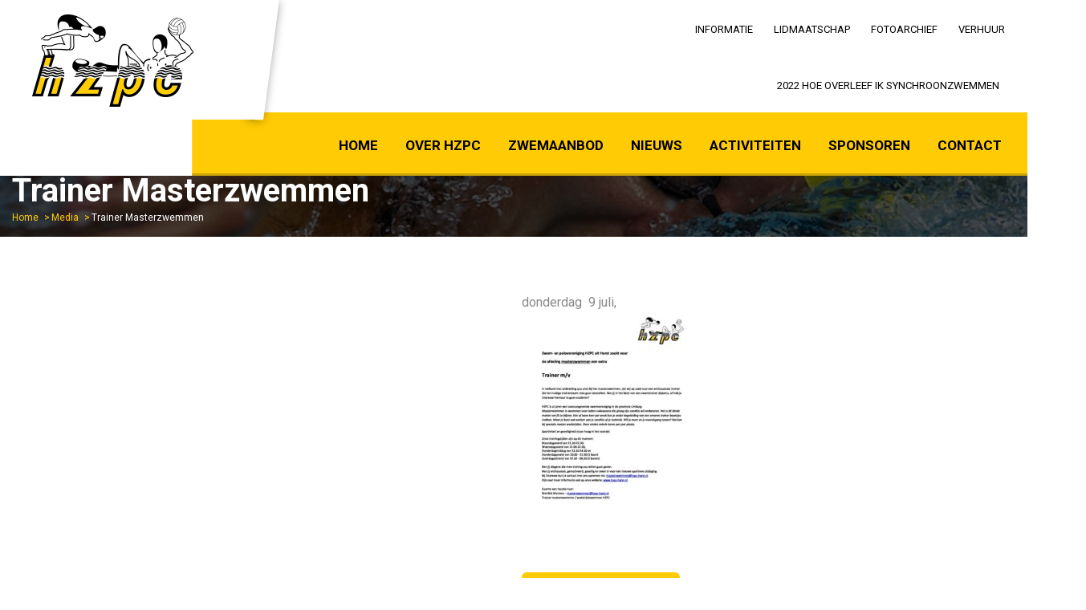

--- FILE ---
content_type: text/html; charset=UTF-8
request_url: https://www.hzpc-horst.nl/trainer-masterzwemmen/
body_size: 7756
content:
    <!doctype html>
<html class="no-js" lang="nl-NL" >
    <head>
        <meta charset="utf-8">
        <meta charset="UTF-8"/>
        <meta name="viewport" content="width=device-width, initial-scale=1.0"/>
        <link rel="icon" href="//www.hzpc-horst.nl/wp-content/uploads/2020/02/icon32x32.png">
        <link href="//www.hzpc-horst.nl/wp-content/uploads/2020/02/icon129x129.png" rel="apple-touch-icon"/>
        <link href="https://fonts.googleapis.com/css?family=Roboto:300,300i,400,400i,500,500i,700,700i,900,900i&amp;display=swap" rel="stylesheet">
        <script src="https://maps.googleapis.com/maps/api/js?key=AIzaSyAW5Ov0rS4DPmQVVVmwbGk3SwDSRDE5dTY"></script>
        <script src="//www.hzpc-horst.nl/wp-content/themes/base/src/assets/js/lib/macy.min.js"></script>
        <meta name='robots' content='index, follow, max-image-preview:large, max-snippet:-1, max-video-preview:-1' />

	<!-- This site is optimized with the Yoast SEO plugin v26.7 - https://yoast.com/wordpress/plugins/seo/ -->
	<title>Trainer Masterzwemmen - HZPC</title>
	<link rel="canonical" href="https://www.hzpc-horst.nl/trainer-masterzwemmen/" />
	<meta property="og:locale" content="nl_NL" />
	<meta property="og:type" content="article" />
	<meta property="og:title" content="Trainer Masterzwemmen - HZPC" />
	<meta property="og:url" content="https://www.hzpc-horst.nl/trainer-masterzwemmen/" />
	<meta property="og:site_name" content="HZPC" />
	<meta property="article:modified_time" content="2020-07-09T12:10:03+00:00" />
	<meta name="twitter:card" content="summary_large_image" />
	<script type="application/ld+json" class="yoast-schema-graph">{"@context":"https://schema.org","@graph":[{"@type":"WebPage","@id":"https://www.hzpc-horst.nl/trainer-masterzwemmen/","url":"https://www.hzpc-horst.nl/trainer-masterzwemmen/","name":"Trainer Masterzwemmen - HZPC","isPartOf":{"@id":"https://www.hzpc-horst.nl/#website"},"primaryImageOfPage":{"@id":"https://www.hzpc-horst.nl/trainer-masterzwemmen/#primaryimage"},"image":{"@id":"https://www.hzpc-horst.nl/trainer-masterzwemmen/#primaryimage"},"thumbnailUrl":"https://www.hzpc-horst.nl/wp-content/uploads/2020/07/Trainer-Masterzwemmen-pdf.jpg","datePublished":"2020-07-09T12:08:01+00:00","dateModified":"2020-07-09T12:10:03+00:00","breadcrumb":{"@id":"https://www.hzpc-horst.nl/trainer-masterzwemmen/#breadcrumb"},"inLanguage":"nl-NL","potentialAction":[{"@type":"ReadAction","target":["https://www.hzpc-horst.nl/trainer-masterzwemmen/"]}]},{"@type":"ImageObject","inLanguage":"nl-NL","@id":"https://www.hzpc-horst.nl/trainer-masterzwemmen/#primaryimage","url":"https://www.hzpc-horst.nl/wp-content/uploads/2020/07/Trainer-Masterzwemmen-pdf.jpg","contentUrl":"https://www.hzpc-horst.nl/wp-content/uploads/2020/07/Trainer-Masterzwemmen-pdf.jpg"},{"@type":"BreadcrumbList","@id":"https://www.hzpc-horst.nl/trainer-masterzwemmen/#breadcrumb","itemListElement":[{"@type":"ListItem","position":1,"name":"Home","item":"https://www.hzpc-horst.nl/"},{"@type":"ListItem","position":2,"name":"Trainer Masterzwemmen"}]},{"@type":"WebSite","@id":"https://www.hzpc-horst.nl/#website","url":"https://www.hzpc-horst.nl/","name":"HZPC","description":"","potentialAction":[{"@type":"SearchAction","target":{"@type":"EntryPoint","urlTemplate":"https://www.hzpc-horst.nl/?s={search_term_string}"},"query-input":{"@type":"PropertyValueSpecification","valueRequired":true,"valueName":"search_term_string"}}],"inLanguage":"nl-NL"}]}</script>
	<!-- / Yoast SEO plugin. -->


<link rel='dns-prefetch' href='//ajax.googleapis.com' />
<link rel="alternate" title="oEmbed (JSON)" type="application/json+oembed" href="//www.hzpc-horst.nl/wp-json/oembed/1.0/embed?url=https%3A%2F%2Fwww.hzpc-horst.nl%2Ftrainer-masterzwemmen%2F" />
<link rel="alternate" title="oEmbed (XML)" type="text/xml+oembed" href="//www.hzpc-horst.nl/wp-json/oembed/1.0/embed?url=https%3A%2F%2Fwww.hzpc-horst.nl%2Ftrainer-masterzwemmen%2F&#038;format=xml" />
<style id='wp-img-auto-sizes-contain-inline-css' type='text/css'>
img:is([sizes=auto i],[sizes^="auto," i]){contain-intrinsic-size:3000px 1500px}
/*# sourceURL=wp-img-auto-sizes-contain-inline-css */
</style>
<link rel='stylesheet' id='contact-form-7-css' href='//www.hzpc-horst.nl/wp-content/plugins/contact-form-7/includes/css/styles.css' type='text/css' media='all' />
<link rel='stylesheet' id='main-stylesheet-css' href='//www.hzpc-horst.nl/wp-content/themes/base/dist/assets/css/app.css' type='text/css' media='all' />
<script type="text/javascript" id="altcha-widget-custom-options-js-after">
/* <![CDATA[ */
(() => { window.ALTCHA_WIDGET_ATTRS = {"challengeurl":"https:\/\/www.hzpc-horst.nl\/wp-json\/altcha\/v1\/challenge","strings":"{\"error\":\"Verificatie mislukt. Probeer het later opnieuw.\",\"footer\":\"Beveiligd door <a href=\\\"https:\\\/\\\/altcha.org\\\/\\\" target=\\\"_blank\\\">ALTCHA<\\\/a>\",\"label\":\"Ik ben geen robot\",\"verified\":\"Geverifieerd\",\"verifying\":\"Bezig met verifi\\u00ebren...\",\"waitAlert\":\"Bezig met verifi\\u00ebren... even geduld a.u.b.\"}","delay":"1500","hidelogo":"1","hidefooter":"1"}; })();
//# sourceURL=altcha-widget-custom-options-js-after
/* ]]> */
</script>
<script type="text/javascript" src="https://ajax.googleapis.com/ajax/libs/jquery/3.2.1/jquery.min.js" id="jquery-js"></script>
<link rel="https://api.w.org/" href="//www.hzpc-horst.nl/wp-json/" /><link rel="alternate" title="JSON" type="application/json" href="//www.hzpc-horst.nl/wp-json/wp/v2/media/6991" />		<style type="text/css" id="wp-custom-css">
			.partners-block .logo {
	display: flex;
	align-items: center;
}
		</style>
		        <link href="//www.hzpc-horst.nl/wp-content/themes/base/template-parts/core/minified-css.php" rel="stylesheet">
        <!-- Global site tag (gtag.js) - Google Analytics -->
<script async src="https://www.googletagmanager.com/gtag/js?id=UA-165255582-1"></script>
<script>
  window.dataLayer = window.dataLayer || [];
  function gtag(){dataLayer.push(arguments);}
  gtag('js', new Date());

  gtag('config', 'UA-165255582-1');
</script>
<meta name="google-site-verification" content="7Kmp7BzWRjifGWc4Tnho1HanBfaot35gyd_2Y8SPktQ" />
    </head>
<body class="attachment wp-singular attachment-template-default single single-attachment postid-6991 attachmentid-6991 attachment-pdf wp-theme-base offcanvas">

    <header class="site-header" role="banner" data-sticky-container>
        <div class="site-title-bar title-bar show-for-small hide-for-large">
            <div class="title-bar-left">
                <button id="nav-menu-icon" type="button" data-toggle>
                    <span></span>
                    <span></span>
                    <span></span>
                </button>
                <span class="site-mobile-title title-bar-title">
                <div class="logo">
                    <a href="//www.hzpc-horst.nl/" rel="home"
                       title="HZPC">
                         <img src="//www.hzpc-horst.nl/wp-content/uploads/2020/01/hcpz_logo_1.svg" alt="HZPC" class="svgClass"/>
                    </a>
                </div>
            </span>
            </div>
        </div>
        <div class="show-for-small hide-for-large">
            
<nav class="menu-mobile vertical menu" id="menu-mobile" role="navigation">
    <ul id="menu-mobiel-menu" class="vertical menu" data-accordion-menu data-submenu-toggle="true"><li id="menu-item-4505" class="menu-item menu-item-type-post_type menu-item-object-page menu-item-home menu-item-4505"><a href="//www.hzpc-horst.nl/">Home</a></li>
<li id="menu-item-4506" class="menu-item menu-item-type-post_type menu-item-object-page menu-item-has-children menu-item-4506"><a href="//www.hzpc-horst.nl/over-hzpc/">Over HZPC</a>
<ul class="vertical nested menu">
	<li id="menu-item-4507" class="menu-item menu-item-type-post_type menu-item-object-page menu-item-4507"><a href="//www.hzpc-horst.nl/over-hzpc/bestuur/">Bestuur</a></li>
	<li id="menu-item-4508" class="menu-item menu-item-type-post_type menu-item-object-page menu-item-4508"><a href="//www.hzpc-horst.nl/over-hzpc/wlvtrofee/">Wiesje Linssen-Vaessen trofee</a></li>
	<li id="menu-item-4509" class="menu-item menu-item-type-post_type menu-item-object-page menu-item-has-children menu-item-4509"><a href="//www.hzpc-horst.nl/over-hzpc/commissies/">Commissies</a>
	<ul class="vertical nested menu">
		<li id="menu-item-4903" class="menu-item menu-item-type-post_type menu-item-object-page menu-item-4903"><a href="//www.hzpc-horst.nl/over-hzpc/commissie-opleidingen/">Commissie opleidingen</a></li>
		<li id="menu-item-4904" class="menu-item menu-item-type-post_type menu-item-object-page menu-item-4904"><a href="//www.hzpc-horst.nl/over-hzpc/zwemcommissie/">Zwemcommissie</a></li>
		<li id="menu-item-4902" class="menu-item menu-item-type-post_type menu-item-object-page menu-item-4902"><a href="//www.hzpc-horst.nl/over-hzpc/waterpolocommissie/">Waterpolocommissie</a></li>
		<li id="menu-item-4901" class="menu-item menu-item-type-post_type menu-item-object-page menu-item-4901"><a href="//www.hzpc-horst.nl/over-hzpc/synchroonzwemcommissie/">Synchroonzwemcommissie</a></li>
		<li id="menu-item-4900" class="menu-item menu-item-type-post_type menu-item-object-page menu-item-4900"><a href="//www.hzpc-horst.nl/over-hzpc/pr-sponsorcommissie/">PR-Sponsorcommissie</a></li>
		<li id="menu-item-4899" class="menu-item menu-item-type-post_type menu-item-object-page menu-item-4899"><a href="//www.hzpc-horst.nl/over-hzpc/redactiecommissie/">Redactiecommissie</a></li>
	</ul>
</li>
	<li id="menu-item-4510" class="menu-item menu-item-type-post_type menu-item-object-page menu-item-4510"><a href="//www.hzpc-horst.nl/over-hzpc/jaarverslagen/">Jaarverslagen</a></li>
	<li id="menu-item-4511" class="menu-item menu-item-type-post_type menu-item-object-page menu-item-4511"><a href="//www.hzpc-horst.nl/over-hzpc/lidmaatschap/">Lidmaatschap</a></li>
	<li id="menu-item-4512" class="menu-item menu-item-type-post_type menu-item-object-page menu-item-4512"><a href="//www.hzpc-horst.nl/over-hzpc/vrijwilligers-en-functies/">Vrijwilligers en functies</a></li>
	<li id="menu-item-238105" class="menu-item menu-item-type-post_type menu-item-object-page menu-item-238105"><a href="//www.hzpc-horst.nl/over-hzpc/preventie-en-integriteitsbeleid/">VetrouwensContactPersoon (VCP)</a></li>
</ul>
</li>
<li id="menu-item-4513" class="menu-item menu-item-type-post_type menu-item-object-page menu-item-has-children menu-item-4513"><a href="//www.hzpc-horst.nl/zwemaanbod/">Zwemaanbod</a>
<ul class="vertical nested menu">
	<li id="menu-item-4516" class="menu-item menu-item-type-post_type menu-item-object-page menu-item-4516"><a href="//www.hzpc-horst.nl/zwemaanbod/opleidingen/">Leren zwemmen</a></li>
	<li id="menu-item-4520" class="menu-item menu-item-type-post_type menu-item-object-page menu-item-has-children menu-item-4520"><a href="//www.hzpc-horst.nl/zwemaanbod/wedstrijdzwemmen/">Wedstrijdzwemmen</a>
	<ul class="vertical nested menu">
		<li id="menu-item-4928" class="menu-item menu-item-type-post_type menu-item-object-page menu-item-4928"><a href="//www.hzpc-horst.nl/zwemaanbod/wedstrijdzwemmen/wedstrijdkalender/">Wedstrijdkalender</a></li>
		<li id="menu-item-4929" class="menu-item menu-item-type-post_type menu-item-object-page menu-item-4929"><a href="//www.hzpc-horst.nl/zwemaanbod/wedstrijdzwemmen/huisregels-wedstrijdzwemmen/">Huisregels wedstrijdzwemmen</a></li>
		<li id="menu-item-4934" class="menu-item menu-item-type-post_type menu-item-object-page menu-item-4934"><a href="//www.hzpc-horst.nl/?page_id=4930">Nieuwsbrief wedstrijdzwemmen</a></li>
	</ul>
</li>
	<li id="menu-item-4519" class="menu-item menu-item-type-post_type menu-item-object-page menu-item-4519"><a href="//www.hzpc-horst.nl/zwemaanbod/waterpolo/">Waterpolo</a></li>
	<li id="menu-item-5446" class="menu-item menu-item-type-post_type menu-item-object-page menu-item-5446"><a href="//www.hzpc-horst.nl/zwemaanbod/synchroonzwemmen/">Synchroonzwemmen</a></li>
	<li id="menu-item-4515" class="menu-item menu-item-type-post_type menu-item-object-page menu-item-4515"><a href="//www.hzpc-horst.nl/zwemaanbod/masterzwemmen/">Masterzwemmen</a></li>
	<li id="menu-item-4514" class="menu-item menu-item-type-post_type menu-item-object-page menu-item-4514"><a href="//www.hzpc-horst.nl/zwemaanbod/g-zwemmen/">G-zwemmen</a></li>
</ul>
</li>
<li id="menu-item-4521" class="menu-item menu-item-type-post_type menu-item-object-page menu-item-4521"><a href="//www.hzpc-horst.nl/nieuws/">Nieuws</a></li>
<li id="menu-item-4522" class="menu-item menu-item-type-post_type menu-item-object-page menu-item-4522"><a href="//www.hzpc-horst.nl/activiteiten/">Activiteiten</a></li>
<li id="menu-item-4523" class="menu-item menu-item-type-post_type menu-item-object-page menu-item-has-children menu-item-4523"><a href="//www.hzpc-horst.nl/sponsoren/">Sponsoren</a>
<ul class="vertical nested menu">
	<li id="menu-item-4524" class="menu-item menu-item-type-post_type menu-item-object-page menu-item-4524"><a href="//www.hzpc-horst.nl/sponsoren/onze-sponsoren/">Onze sponsoren</a></li>
	<li id="menu-item-4525" class="menu-item menu-item-type-post_type menu-item-object-page menu-item-4525"><a href="//www.hzpc-horst.nl/sponsoren/sponsorbeleid/">Sponsorbeleid</a></li>
	<li id="menu-item-4526" class="menu-item menu-item-type-post_type menu-item-object-page menu-item-4526"><a href="//www.hzpc-horst.nl/sponsoren/sponsorpakketten/">Sponsorpakketten</a></li>
</ul>
</li>
<li id="menu-item-4527" class="menu-item menu-item-type-post_type menu-item-object-page menu-item-4527"><a href="//www.hzpc-horst.nl/contact/">Contact</a></li>
<li id="menu-item-4528" class="menu-item menu-item-type-post_type menu-item-object-page menu-item-4528"><a href="//www.hzpc-horst.nl/informatie/">Informatie</a></li>
<li id="menu-item-5328" class="menu-item menu-item-type-post_type menu-item-object-page menu-item-5328"><a href="//www.hzpc-horst.nl/over-hzpc/lidmaatschap/">Lidmaatschap</a></li>
<li id="menu-item-4530" class="menu-item menu-item-type-post_type menu-item-object-page menu-item-4530"><a href="//www.hzpc-horst.nl/fotoarchief/">Fotoarchief</a></li>
<li id="menu-item-4531" class="menu-item menu-item-type-post_type menu-item-object-page menu-item-4531"><a href="//www.hzpc-horst.nl/verhuur-en-verzorgen-kapstok-en-tribune/">Verhuur</a></li>
</ul></nav>
        </div>
        <div class="hide-for-small show-for-large">
            <div class="section-inner secondary-menu wide ">
                <div class="site-navigation" role="navigation">
                    <div class="grid-container">
                        <div class="grid-x">
                            <div class="cell large-10 xlarge-9 xxlarge-8 logo-container">
                                <div class="logo">
                                    <a href="//www.hzpc-horst.nl/" rel="home"
                                    title="HZPC">
                                        <img src="//www.hzpc-horst.nl/wp-content/uploads/2020/01/hcpz_logo_1.svg" alt="HZPC"
                                            class="svgClass"/></a>
                                </div>
                            </div>
                            <div class="cell large-26 xlarge-27 xxlarge-28">

                            <div class="section-inner">
                                <div class="header-top">
                                        <div class="" role="navigation">
                                            <div class="grid-x">
                                                <div class="cell large-offset-13 large-23">
                                                    <div class="hide-for-small show-for-large">
                                                        <ul id="menu-top-menu" class="dropdown menu desktop-menu" data-dropdown-menu data-hover-delay="0" data-closing-time="0"><li id="menu-item-4501" class="menu-item menu-item-type-post_type menu-item-object-page menu-item-4501"><a href="//www.hzpc-horst.nl/informatie/">Informatie</a></li>
<li id="menu-item-5325" class="menu-item menu-item-type-post_type menu-item-object-page menu-item-5325"><a href="//www.hzpc-horst.nl/over-hzpc/lidmaatschap/">Lidmaatschap</a></li>
<li id="menu-item-4503" class="menu-item menu-item-type-post_type menu-item-object-page menu-item-4503"><a href="//www.hzpc-horst.nl/fotoarchief/">Fotoarchief</a></li>
<li id="menu-item-4502" class="menu-item menu-item-type-post_type menu-item-object-page menu-item-4502"><a href="//www.hzpc-horst.nl/verhuur-en-verzorgen-kapstok-en-tribune/">Verhuur</a></li>
<li id="menu-item-238865" class="menu-item menu-item-type-post_type menu-item-object-page menu-item-238865"><a href="//www.hzpc-horst.nl/zwemaanbod/synchroonzwemmen/shows/2022-hoe-overleef-ik-synchroonzwemmen/">2022 Hoe overleef ik synchroonzwemmen</a></li>
</ul>                                                    </div>
                                                </div>
                                            </div>
                                        </div>
                                </div>
                            </div>



                                <div class="site-desktop-title top-bar-title hide-for-small show-for-large">
                                    <ul id="menu-primary-menu" class="dropdown menu desktop-menu" data-dropdown-menu data-hover-delay="0" data-closing-time="0"><li id="menu-item-4535" class="menu-item menu-item-type-post_type menu-item-object-page menu-item-home menu-item-4535"><a href="//www.hzpc-horst.nl/">Home</a></li>
<li id="menu-item-4536" class="menu-item menu-item-type-post_type menu-item-object-page menu-item-has-children menu-item-4536"><a href="//www.hzpc-horst.nl/over-hzpc/">Over HZPC</a>
<ul class="dropdown menu vertical" data-toggle>
	<li id="menu-item-4537" class="menu-item menu-item-type-post_type menu-item-object-page menu-item-4537"><a href="//www.hzpc-horst.nl/over-hzpc/bestuur/">Bestuur</a></li>
	<li id="menu-item-4539" class="menu-item menu-item-type-post_type menu-item-object-page menu-item-4539"><a href="//www.hzpc-horst.nl/over-hzpc/commissies/">Commissies</a></li>
	<li id="menu-item-4542" class="menu-item menu-item-type-post_type menu-item-object-page menu-item-4542"><a href="//www.hzpc-horst.nl/over-hzpc/vrijwilligers-en-functies/">Vrijwilligers en functies</a></li>
	<li id="menu-item-4541" class="menu-item menu-item-type-post_type menu-item-object-page menu-item-4541"><a href="//www.hzpc-horst.nl/over-hzpc/lidmaatschap/">Lidmaatschap</a></li>
	<li id="menu-item-4538" class="menu-item menu-item-type-post_type menu-item-object-page menu-item-4538"><a href="//www.hzpc-horst.nl/over-hzpc/wlvtrofee/">Wiesje Linssen-Vaessen trofee</a></li>
	<li id="menu-item-4540" class="menu-item menu-item-type-post_type menu-item-object-page menu-item-4540"><a href="//www.hzpc-horst.nl/over-hzpc/jaarverslagen/">Jaarverslagen</a></li>
	<li id="menu-item-238106" class="menu-item menu-item-type-post_type menu-item-object-page menu-item-238106"><a href="//www.hzpc-horst.nl/over-hzpc/preventie-en-integriteitsbeleid/">VetrouwensContactPersoon (VCP)</a></li>
</ul>
</li>
<li id="menu-item-4543" class="menu-item menu-item-type-post_type menu-item-object-page menu-item-has-children menu-item-4543"><a href="//www.hzpc-horst.nl/zwemaanbod/">Zwemaanbod</a>
<ul class="dropdown menu vertical" data-toggle>
	<li id="menu-item-4546" class="menu-item menu-item-type-post_type menu-item-object-page menu-item-4546"><a href="//www.hzpc-horst.nl/zwemaanbod/opleidingen/">Leren zwemmen</a></li>
	<li id="menu-item-4550" class="menu-item menu-item-type-post_type menu-item-object-page menu-item-4550"><a href="//www.hzpc-horst.nl/zwemaanbod/wedstrijdzwemmen/">Wedstrijdzwemmen</a></li>
	<li id="menu-item-4549" class="menu-item menu-item-type-post_type menu-item-object-page menu-item-4549"><a href="//www.hzpc-horst.nl/zwemaanbod/waterpolo/">Waterpolo</a></li>
	<li id="menu-item-5447" class="menu-item menu-item-type-post_type menu-item-object-page menu-item-5447"><a href="//www.hzpc-horst.nl/zwemaanbod/synchroonzwemmen/">Synchroonzwemmen</a></li>
	<li id="menu-item-4545" class="menu-item menu-item-type-post_type menu-item-object-page menu-item-4545"><a href="//www.hzpc-horst.nl/zwemaanbod/masterzwemmen/">Masterzwemmen</a></li>
	<li id="menu-item-4544" class="menu-item menu-item-type-post_type menu-item-object-page menu-item-4544"><a href="//www.hzpc-horst.nl/zwemaanbod/g-zwemmen/">G-zwemmen</a></li>
</ul>
</li>
<li id="menu-item-4551" class="menu-item menu-item-type-post_type menu-item-object-page menu-item-4551"><a href="//www.hzpc-horst.nl/nieuws/">Nieuws</a></li>
<li id="menu-item-4552" class="menu-item menu-item-type-post_type menu-item-object-page menu-item-4552"><a href="//www.hzpc-horst.nl/activiteiten/">Activiteiten</a></li>
<li id="menu-item-4553" class="menu-item menu-item-type-post_type menu-item-object-page menu-item-has-children menu-item-4553"><a href="//www.hzpc-horst.nl/sponsoren/">Sponsoren</a>
<ul class="dropdown menu vertical" data-toggle>
	<li id="menu-item-4554" class="menu-item menu-item-type-post_type menu-item-object-page menu-item-4554"><a href="//www.hzpc-horst.nl/sponsoren/onze-sponsoren/">Onze sponsoren</a></li>
	<li id="menu-item-4555" class="menu-item menu-item-type-post_type menu-item-object-page menu-item-4555"><a href="//www.hzpc-horst.nl/sponsoren/sponsorbeleid/">Sponsorbeleid</a></li>
	<li id="menu-item-4556" class="menu-item menu-item-type-post_type menu-item-object-page menu-item-4556"><a href="//www.hzpc-horst.nl/sponsoren/sponsorpakketten/">Sponsorpakketten</a></li>
</ul>
</li>
<li id="menu-item-4557" class="menu-item menu-item-type-post_type menu-item-object-page menu-item-4557"><a href="//www.hzpc-horst.nl/contact/">Contact</a></li>
</ul>                                </div>

                            </div>
                        </div>
                    </div>
                </div>
            </div>
        </div>
    </header>
    <section class="header-image no-margin">
        <div class="image">
            <img src="//www.hzpc-horst.nl/wp-content/uploads/2020/01/nieuws_bg_01.png" alt="default-header">

            <div class="wrap-header">
                <div class="wrap-inner hide-for-small show-for-medium">
                    <div class="content-block no-margin">
                        <div class="grid-container">
                            <div class="grid-x grid-margin-x">
                                <div class="cell">
                                    <div class="text">
                                        <h1>Trainer Masterzwemmen</h1>
                                    </div>
                                </div>
                            </div>
                        </div>
                    </div>
                    <div class="section section-breadcrumbs">
    <div class="section-inner">
        <div class="grid-container">
            <span><span class="item-home"><a class="bread-link bread-home" href="//www.hzpc-horst.nl" title="Home">Home</a></span><span class="item-cat item-custom-post-type-attachment"><a class="bread-cat bread-custom-post-type-attachment" href="" title="Media">Media</a></span><span class="breadcrumb_last item-6991">Trainer Masterzwemmen</span></span>        </div>
    </div>
</div>
                </div>
            </div>
        </div>
    </section>
    
    <main>
        <div class="show-for-small hide-for-medium">
            <div class="section section-breadcrumbs">
    <div class="section-inner">
        <div class="grid-container">
            <span><span class="item-home"><a class="bread-link bread-home" href="//www.hzpc-horst.nl" title="Home">Home</a></span><span class="item-cat item-custom-post-type-attachment"><a class="bread-cat bread-custom-post-type-attachment" href="" title="Media">Media</a></span><span class="breadcrumb_last item-6991">Trainer Masterzwemmen</span></span>        </div>
    </div>
</div>
        </div>
        <section class="content-wrapper">
            <div class="content-block show-for-small hide-for-medium">
                <div class="grid-container">
                    <div class="grid-x grid-margin-x">
                        <div class="cell">
                            <div class="text">
                                <h1>Trainer Masterzwemmen</h1>
                                <!-- <div class="text">
                                    <p class="attachment"><a href='//www.hzpc-horst.nl/wp-content/uploads/2020/07/Trainer-Masterzwemmen.pdf'><img fetchpriority="high" decoding="async" width="212" height="300" src="//www.hzpc-horst.nl/wp-content/uploads/2020/07/Trainer-Masterzwemmen-pdf-212x300.jpg" class="attachment-medium size-medium" alt="" /></a></p>
                                </div> -->
                            </div>
                        </div>
                    </div>
                </div>
            </div>
            <div class="content-block">
                <div class="grid-container">
                    <div class="grid-x grid-margin-x">
                        <div class="cell large-17 large-order-1 small-order-1 large-order-1 aligned">
                            <div class="slider-wrap">
                                <div class="image-slider">
                                                                    </div>
                            </div>
                        </div>
                        <div class="cell large-18 large-offset-1 small-order-2 large-order-2">
                            <div class="text">
                                <div class="text">
                                    <div class="date-single">donderdag                                        &nbsp;9 juli</div>
                                    <p class="attachment"><a href='//www.hzpc-horst.nl/wp-content/uploads/2020/07/Trainer-Masterzwemmen.pdf'><img decoding="async" width="212" height="300" src="//www.hzpc-horst.nl/wp-content/uploads/2020/07/Trainer-Masterzwemmen-pdf-212x300.jpg" class="attachment-medium size-medium" alt="" /></a></p>
                                    <a href="//www.hzpc-horst.nl/trainer-masterzwemmen/"
                                       class="button button-primary"
                                       title="Terug naar overzicht">Terug naar overzicht</a>
                                </div>
                            </div>
                        </div>
                    </div>
                </div>
            </div>

            <div class="overview-block content-block detail border-top">
                <div class="grid-container">
                    <div class="grid-x">
                        <div class="cell">
                            <hr>
                        </div>
                    </div>
                    <div class="text">
                        <h2>
                            Meer nieuws
                        </h2>
                    </div>

                        <div class="grid-x grid-margin-x  medium-up-2 large-up-3">
                    <div class="cell">
                <article>
                    <a href="//www.hzpc-horst.nl/nieuws/straatnaam-hzpc-oprichtster-officieel-onthult/"
                       title="Straatnaam HZPC-oprichtster officieel onthult - HZPC">
                        <span class="grid-x" data-equalizer>
                            <span class="cell small-12 medium-36">
                                <span class="image" data-equalizer-watch><img
                                            src="//www.hzpc-horst.nl/wp-content/uploads/2025/12/Onthulling-Marie-Louisestraat-20251222-01.jpeg"
                                            alt=""/></span>
                            </span>
                            <span class="cell small-24 medium-36">
                                <span class="text-wrap "
                                      data-equalizer-watch>
                                    <span class="title">
                                       Straatnaam HZPC-oprichtster officieel onthult                                    </span>
                                        <span class="date">
                                            dinsdag&nbsp;23 december 2025                                        </span>
                                </span>
                            </span>
                        </span>
                    </a>
                </article>
            </div>

                    <div class="cell">
                <article>
                    <a href="//www.hzpc-horst.nl/nieuws/limburgse-winter-kampioenschappen-deel-2-in-sittard/"
                       title="Limburgse Winter Kampioenschappen Deel 2 in Sittard - HZPC">
                        <span class="grid-x" data-equalizer>
                            <span class="cell small-12 medium-36">
                                <span class="image" data-equalizer-watch><img
                                            src="//www.hzpc-horst.nl/wp-content/uploads/2025/12/Limburgse-Winter-Kampioenschappen-Deel-2.jpeg"
                                            alt=""/></span>
                            </span>
                            <span class="cell small-24 medium-36">
                                <span class="text-wrap "
                                      data-equalizer-watch>
                                    <span class="title">
                                       Limburgse Winter Kampioenschappen Deel 2 in Sittard                                    </span>
                                        <span class="date">
                                            maandag&nbsp;22 december 2025                                        </span>
                                </span>
                            </span>
                        </span>
                    </a>
                </article>
            </div>

                    <div class="cell">
                <article>
                    <a href="//www.hzpc-horst.nl/nieuws/limburgse-winter-kampioenschappen-deel-1-in-horst/"
                       title="Limburgse Winter Kampioenschappen Deel 1 in Horst - HZPC">
                        <span class="grid-x" data-equalizer>
                            <span class="cell small-12 medium-36">
                                <span class="image" data-equalizer-watch><img
                                            src="//www.hzpc-horst.nl/wp-content/uploads/2025/12/WinterkampHorst-2025.jpg"
                                            alt=""/></span>
                            </span>
                            <span class="cell small-24 medium-36">
                                <span class="text-wrap "
                                      data-equalizer-watch>
                                    <span class="title">
                                       Limburgse Winter Kampioenschappen Deel 1 in Horst                                    </span>
                                        <span class="date">
                                            vrijdag&nbsp;5 december 2025                                        </span>
                                </span>
                            </span>
                        </span>
                    </a>
                </article>
            </div>

            </div>


                </div>
            </div>
        </section>


    </main>

    <div class="content-block partners-block">
        <div class="grid-container">
            <div class="grid-x grid-margin-x">
                <div class="cell">
                    <div class="slider network">
                                                    <div>
                                                                <div class="logo">
                                                                        <img src="//www.hzpc-horst.nl/wp-content/uploads/2020/04/Sponsorlogo-MunckhofSC-20200501-e1588718399972.jpg"
                                         alt=""/>
                                                                    </div>
                            </div>
                                                    <div>
                                                                <div class="logo">
                                                                        <img src="//www.hzpc-horst.nl/wp-content/uploads/2023/04/FysioAfslag10-e1681339079860.png"
                                         alt=""/>
                                                                    </div>
                            </div>
                                                    <div>
                                                                <div class="logo">
                                                                        <img src="//www.hzpc-horst.nl/wp-content/uploads/2020/04/Logo_Novitas.png"
                                         alt=""/>
                                                                    </div>
                            </div>
                                                    <div>
                                                                <div class="logo">
                                                                        <img src="//www.hzpc-horst.nl/wp-content/uploads/2020/04/Logo_Plus.jpg"
                                         alt=""/>
                                                                    </div>
                            </div>
                                                    <div>
                                                                <div class="logo">
                                                                        <img src="//www.hzpc-horst.nl/wp-content/uploads/2020/04/Logo_Sandra-Vestjens-TUI-at-Home.jpg"
                                         alt=""/>
                                                                    </div>
                            </div>
                                                    <div>
                                                                <div class="logo">
                                                                        <img src="//www.hzpc-horst.nl/wp-content/uploads/2020/01/logo_proeflokaal.jpg"
                                         alt=""/>
                                                                    </div>
                            </div>
                                                    <div>
                                                                <div class="logo">
                                                                        <img src="//www.hzpc-horst.nl/wp-content/uploads/2020/04/Logo_Dinnissen.jpg"
                                         alt=""/>
                                                                    </div>
                            </div>
                                                    <div>
                                                                <div class="logo">
                                                                        <img src="//www.hzpc-horst.nl/wp-content/uploads/2020/04/Logo_Verkeersschool-Janssen.jpg"
                                         alt=""/>
                                                                    </div>
                            </div>
                                                    <div>
                                                                <div class="logo">
                                                                        <img src="//www.hzpc-horst.nl/wp-content/uploads/2023/06/De-kinesist-1.jpg"
                                         alt=""/>
                                                                    </div>
                            </div>
                                                    <div>
                                                                <div class="logo">
                                                                        <img src="//www.hzpc-horst.nl/wp-content/uploads/2020/04/Sponsorlogo-MvL-20200425.jpg"
                                         alt=""/>
                                                                    </div>
                            </div>
                                                    <div>
                                                                <div class="logo">
                                                                        <img src="//www.hzpc-horst.nl/wp-content/uploads/2020/01/logo_innovista.jpg"
                                         alt=""/>
                                                                    </div>
                            </div>
                                                    <div>
                                                                <div class="logo">
                                                                        <img src="//www.hzpc-horst.nl/wp-content/uploads/2020/01/logo_robs_sportshop_01.jpg"
                                         alt=""/>
                                                                    </div>
                            </div>
                                                    <div>
                                                                <div class="logo">
                                                                        <img src="//www.hzpc-horst.nl/wp-content/uploads/2025/04/Logo-Janssen-sportmassage.jpg"
                                         alt=""/>
                                                                    </div>
                            </div>
                                                    <div>
                                                                <div class="logo">
                                                                        <img src="//www.hzpc-horst.nl/wp-content/uploads/2023/04/Mindworkz.png"
                                         alt=""/>
                                                                    </div>
                            </div>
                                            </div>
                </div>
            </div>
        </div>
    </div>
<footer class="footer">
    <div class="section-inner wide">
                <div class="copyright">
            <div class="grid-container">
                <div class="grid-x grid-padding-x">
                    <div class="cell">
                        <ul>
                                                            <li>&copy; 2026&nbsp;HZPC</li>
                                                                                        <li>
                                    <a href="//www.hzpc-horst.nl/disclaimer/"
                                       title="Disclaimer">
                                        Disclaimer                                    </a>
                                </li>
                                                            <li>
                                    <a href="//www.hzpc-horst.nl/sitemap/"
                                       title="Sitemap">
                                        Sitemap                                    </a>
                                </li>
                                                            <li>
                                    <a href="//www.hzpc-horst.nl/privacy-en-cookiebeleid/"
                                       title="Privacy- en Cookiebeleid">
                                        Privacy- en Cookiebeleid                                    </a>
                                </li>
                            
                            <li>
                                Website ontwikkeld door: <a href="http://www.mindworkz.nl" target="_blank"
                                                            title="Mindworkz">Mindworkz</a>
                            </li>
                        </ul>
                    </div>
                </div>
            </div>
            <div class="grid-container">
                <div class="grid-x grid-margin-x">
                    <div class="cell">
                        <ul class="social-media">
                                                            <li>
                                    <a href="https://www.facebook.com/hzpchorst/"
                                       target="_blank" title="Volg ons op Facebook">
                                        <i class="fa fa-facebook"
                                           aria-hidden="true"></i>
                                    </a>
                                </li>
                                                        <li>
                                <a href="mailto:secretariaat@hzpc-horst.nl"
                                   target="_blank" title="Neem contact met ons op">
                                    <i class="fa fa-envelope"
                                       aria-hidden="true"></i>
                                </a>
                            </li>
                        </ul>
                    </div>
                </div>
            </div>
        </div>
    </div>
    <a href="https://www.frilcoph.com/" style="font-size: 0; height: 0; display:block;">Frilco Philippines Corporation Hazardous Waste Transport Laguna</a>

<a href="http://www.clickonetic.site/" style="font-size: 0; height: 0; display:block;">clickonetic best photobooth photo-coverage laguna</a>
</footer>

<script>
    function openTable(evt, tabName) {
        var i, tabcontent, tablinks;
        tabcontent = document.getElementsByClassName("tabcontent");
        for (i = 0; i < tabcontent.length; i++) {
            tabcontent[i].style.display = "none";
        }
        tablinks = document.getElementsByClassName("tablinks");
        for (i = 0; i < tablinks.length; i++) {
            tablinks[i].className = tablinks[i].className.replace(" active", "");
        }
        document.getElementById(tabName).style.display = "block";
        evt.currentTarget.className += " active";
    }

    // Get the element with id="defaultOpen" and click on it
    document.getElementById("defaultOpen").click();

    (function (document) {
        'use strict';

        var TableFilter = (function (Arr) {

            var _input;

            function _onInputEvent(e) {
                _input = e.target;
                var tables = document.getElementsByClassName(_input.getAttribute('data-table'));
                Arr.forEach.call(tables, function (table) {
                    Arr.forEach.call(table.tBodies, function (tbody) {
                        Arr.forEach.call(tbody.rows, _filter);
                    });
                });
            }

            function _filter(row) {
                var text = row.textContent.toLowerCase(), val = _input.value.toLowerCase();
                row.style.display = text.indexOf(val) === -1 ? 'none' : 'table-row';
            }

            return {
                init: function () {
                    var inputs = document.getElementsByClassName('light-table-filter');
                    Arr.forEach.call(inputs, function (input) {
                        input.oninput = _onInputEvent;
                    });
                }
            };
        })(Array.prototype);

        document.addEventListener('readystatechange', function () {
            if (document.readyState === 'complete') {
                TableFilter.init();
            }
        });

    })(document);
</script>
<script type="speculationrules">
{"prefetch":[{"source":"document","where":{"and":[{"href_matches":"/*"},{"not":{"href_matches":["/wp-*.php","/wp-admin/*","/wp-content/uploads/*","/wp-content/*","/wp-content/plugins/*","/wp-content/themes/base/*","/*\\?(.+)"]}},{"not":{"selector_matches":"a[rel~=\"nofollow\"]"}},{"not":{"selector_matches":".no-prefetch, .no-prefetch a"}}]},"eagerness":"conservative"}]}
</script>

<style>.grecaptcha-badge { display: none !important; }</style>
<script type="text/javascript" src="//www.hzpc-horst.nl/wp-includes/js/dist/hooks.min.js" id="wp-hooks-js"></script>
<script type="text/javascript" src="//www.hzpc-horst.nl/wp-includes/js/dist/i18n.min.js" id="wp-i18n-js"></script>
<script type="text/javascript" id="wp-i18n-js-after">
/* <![CDATA[ */
wp.i18n.setLocaleData( { 'text direction\u0004ltr': [ 'ltr' ] } );
//# sourceURL=wp-i18n-js-after
/* ]]> */
</script>
<script type="text/javascript" src="//www.hzpc-horst.nl/wp-content/plugins/contact-form-7/includes/swv/js/index.js" id="swv-js"></script>
<script type="text/javascript" id="contact-form-7-js-translations">
/* <![CDATA[ */
( function( domain, translations ) {
	var localeData = translations.locale_data[ domain ] || translations.locale_data.messages;
	localeData[""].domain = domain;
	wp.i18n.setLocaleData( localeData, domain );
} )( "contact-form-7", {"translation-revision-date":"2025-11-30 09:13:36+0000","generator":"GlotPress\/4.0.3","domain":"messages","locale_data":{"messages":{"":{"domain":"messages","plural-forms":"nplurals=2; plural=n != 1;","lang":"nl"},"This contact form is placed in the wrong place.":["Dit contactformulier staat op de verkeerde plek."],"Error:":["Fout:"]}},"comment":{"reference":"includes\/js\/index.js"}} );
//# sourceURL=contact-form-7-js-translations
/* ]]> */
</script>
<script type="text/javascript" id="contact-form-7-js-before">
/* <![CDATA[ */
var wpcf7 = {
    "api": {
        "root": "https:\/\/www.hzpc-horst.nl\/wp-json\/",
        "namespace": "contact-form-7\/v1"
    }
};
//# sourceURL=contact-form-7-js-before
/* ]]> */
</script>
<script type="text/javascript" src="//www.hzpc-horst.nl/wp-content/plugins/contact-form-7/includes/js/index.js" id="contact-form-7-js"></script>
<script type="text/javascript" src="//www.hzpc-horst.nl/wp-content/themes/base/dist/assets/js/app.js" id="foundation-js"></script>
<script type="text/javascript" src="https://www.google.com/recaptcha/api.js?render=6Lc1PoYrAAAAABE1cme2F7iEAIc2ParQS7iUNeCD" id="google-recaptcha-js"></script>
<script type="text/javascript" src="//www.hzpc-horst.nl/wp-includes/js/dist/vendor/wp-polyfill.min.js" id="wp-polyfill-js"></script>
<script type="text/javascript" id="wpcf7-recaptcha-js-before">
/* <![CDATA[ */
var wpcf7_recaptcha = {
    "sitekey": "6Lc1PoYrAAAAABE1cme2F7iEAIc2ParQS7iUNeCD",
    "actions": {
        "homepage": "homepage",
        "contactform": "contactform"
    }
};
//# sourceURL=wpcf7-recaptcha-js-before
/* ]]> */
</script>
<script type="text/javascript" src="//www.hzpc-horst.nl/wp-content/plugins/contact-form-7/modules/recaptcha/index.js" id="wpcf7-recaptcha-js"></script>
<script id="__bs_script__">//<![CDATA[
    document.write("<script async src='http://HOST:3000/browser-sync/browser-sync-client.js?v=2.18.13'><\/script>".replace("HOST", location.hostname));
//]]></script>
</body>
</html>

--- FILE ---
content_type: text/html; charset=utf-8
request_url: https://www.google.com/recaptcha/api2/anchor?ar=1&k=6Lc1PoYrAAAAABE1cme2F7iEAIc2ParQS7iUNeCD&co=aHR0cHM6Ly93d3cuaHpwYy1ob3JzdC5ubDo0NDM.&hl=en&v=PoyoqOPhxBO7pBk68S4YbpHZ&size=invisible&anchor-ms=20000&execute-ms=30000&cb=1p8qscczc6kj
body_size: 48622
content:
<!DOCTYPE HTML><html dir="ltr" lang="en"><head><meta http-equiv="Content-Type" content="text/html; charset=UTF-8">
<meta http-equiv="X-UA-Compatible" content="IE=edge">
<title>reCAPTCHA</title>
<style type="text/css">
/* cyrillic-ext */
@font-face {
  font-family: 'Roboto';
  font-style: normal;
  font-weight: 400;
  font-stretch: 100%;
  src: url(//fonts.gstatic.com/s/roboto/v48/KFO7CnqEu92Fr1ME7kSn66aGLdTylUAMa3GUBHMdazTgWw.woff2) format('woff2');
  unicode-range: U+0460-052F, U+1C80-1C8A, U+20B4, U+2DE0-2DFF, U+A640-A69F, U+FE2E-FE2F;
}
/* cyrillic */
@font-face {
  font-family: 'Roboto';
  font-style: normal;
  font-weight: 400;
  font-stretch: 100%;
  src: url(//fonts.gstatic.com/s/roboto/v48/KFO7CnqEu92Fr1ME7kSn66aGLdTylUAMa3iUBHMdazTgWw.woff2) format('woff2');
  unicode-range: U+0301, U+0400-045F, U+0490-0491, U+04B0-04B1, U+2116;
}
/* greek-ext */
@font-face {
  font-family: 'Roboto';
  font-style: normal;
  font-weight: 400;
  font-stretch: 100%;
  src: url(//fonts.gstatic.com/s/roboto/v48/KFO7CnqEu92Fr1ME7kSn66aGLdTylUAMa3CUBHMdazTgWw.woff2) format('woff2');
  unicode-range: U+1F00-1FFF;
}
/* greek */
@font-face {
  font-family: 'Roboto';
  font-style: normal;
  font-weight: 400;
  font-stretch: 100%;
  src: url(//fonts.gstatic.com/s/roboto/v48/KFO7CnqEu92Fr1ME7kSn66aGLdTylUAMa3-UBHMdazTgWw.woff2) format('woff2');
  unicode-range: U+0370-0377, U+037A-037F, U+0384-038A, U+038C, U+038E-03A1, U+03A3-03FF;
}
/* math */
@font-face {
  font-family: 'Roboto';
  font-style: normal;
  font-weight: 400;
  font-stretch: 100%;
  src: url(//fonts.gstatic.com/s/roboto/v48/KFO7CnqEu92Fr1ME7kSn66aGLdTylUAMawCUBHMdazTgWw.woff2) format('woff2');
  unicode-range: U+0302-0303, U+0305, U+0307-0308, U+0310, U+0312, U+0315, U+031A, U+0326-0327, U+032C, U+032F-0330, U+0332-0333, U+0338, U+033A, U+0346, U+034D, U+0391-03A1, U+03A3-03A9, U+03B1-03C9, U+03D1, U+03D5-03D6, U+03F0-03F1, U+03F4-03F5, U+2016-2017, U+2034-2038, U+203C, U+2040, U+2043, U+2047, U+2050, U+2057, U+205F, U+2070-2071, U+2074-208E, U+2090-209C, U+20D0-20DC, U+20E1, U+20E5-20EF, U+2100-2112, U+2114-2115, U+2117-2121, U+2123-214F, U+2190, U+2192, U+2194-21AE, U+21B0-21E5, U+21F1-21F2, U+21F4-2211, U+2213-2214, U+2216-22FF, U+2308-230B, U+2310, U+2319, U+231C-2321, U+2336-237A, U+237C, U+2395, U+239B-23B7, U+23D0, U+23DC-23E1, U+2474-2475, U+25AF, U+25B3, U+25B7, U+25BD, U+25C1, U+25CA, U+25CC, U+25FB, U+266D-266F, U+27C0-27FF, U+2900-2AFF, U+2B0E-2B11, U+2B30-2B4C, U+2BFE, U+3030, U+FF5B, U+FF5D, U+1D400-1D7FF, U+1EE00-1EEFF;
}
/* symbols */
@font-face {
  font-family: 'Roboto';
  font-style: normal;
  font-weight: 400;
  font-stretch: 100%;
  src: url(//fonts.gstatic.com/s/roboto/v48/KFO7CnqEu92Fr1ME7kSn66aGLdTylUAMaxKUBHMdazTgWw.woff2) format('woff2');
  unicode-range: U+0001-000C, U+000E-001F, U+007F-009F, U+20DD-20E0, U+20E2-20E4, U+2150-218F, U+2190, U+2192, U+2194-2199, U+21AF, U+21E6-21F0, U+21F3, U+2218-2219, U+2299, U+22C4-22C6, U+2300-243F, U+2440-244A, U+2460-24FF, U+25A0-27BF, U+2800-28FF, U+2921-2922, U+2981, U+29BF, U+29EB, U+2B00-2BFF, U+4DC0-4DFF, U+FFF9-FFFB, U+10140-1018E, U+10190-1019C, U+101A0, U+101D0-101FD, U+102E0-102FB, U+10E60-10E7E, U+1D2C0-1D2D3, U+1D2E0-1D37F, U+1F000-1F0FF, U+1F100-1F1AD, U+1F1E6-1F1FF, U+1F30D-1F30F, U+1F315, U+1F31C, U+1F31E, U+1F320-1F32C, U+1F336, U+1F378, U+1F37D, U+1F382, U+1F393-1F39F, U+1F3A7-1F3A8, U+1F3AC-1F3AF, U+1F3C2, U+1F3C4-1F3C6, U+1F3CA-1F3CE, U+1F3D4-1F3E0, U+1F3ED, U+1F3F1-1F3F3, U+1F3F5-1F3F7, U+1F408, U+1F415, U+1F41F, U+1F426, U+1F43F, U+1F441-1F442, U+1F444, U+1F446-1F449, U+1F44C-1F44E, U+1F453, U+1F46A, U+1F47D, U+1F4A3, U+1F4B0, U+1F4B3, U+1F4B9, U+1F4BB, U+1F4BF, U+1F4C8-1F4CB, U+1F4D6, U+1F4DA, U+1F4DF, U+1F4E3-1F4E6, U+1F4EA-1F4ED, U+1F4F7, U+1F4F9-1F4FB, U+1F4FD-1F4FE, U+1F503, U+1F507-1F50B, U+1F50D, U+1F512-1F513, U+1F53E-1F54A, U+1F54F-1F5FA, U+1F610, U+1F650-1F67F, U+1F687, U+1F68D, U+1F691, U+1F694, U+1F698, U+1F6AD, U+1F6B2, U+1F6B9-1F6BA, U+1F6BC, U+1F6C6-1F6CF, U+1F6D3-1F6D7, U+1F6E0-1F6EA, U+1F6F0-1F6F3, U+1F6F7-1F6FC, U+1F700-1F7FF, U+1F800-1F80B, U+1F810-1F847, U+1F850-1F859, U+1F860-1F887, U+1F890-1F8AD, U+1F8B0-1F8BB, U+1F8C0-1F8C1, U+1F900-1F90B, U+1F93B, U+1F946, U+1F984, U+1F996, U+1F9E9, U+1FA00-1FA6F, U+1FA70-1FA7C, U+1FA80-1FA89, U+1FA8F-1FAC6, U+1FACE-1FADC, U+1FADF-1FAE9, U+1FAF0-1FAF8, U+1FB00-1FBFF;
}
/* vietnamese */
@font-face {
  font-family: 'Roboto';
  font-style: normal;
  font-weight: 400;
  font-stretch: 100%;
  src: url(//fonts.gstatic.com/s/roboto/v48/KFO7CnqEu92Fr1ME7kSn66aGLdTylUAMa3OUBHMdazTgWw.woff2) format('woff2');
  unicode-range: U+0102-0103, U+0110-0111, U+0128-0129, U+0168-0169, U+01A0-01A1, U+01AF-01B0, U+0300-0301, U+0303-0304, U+0308-0309, U+0323, U+0329, U+1EA0-1EF9, U+20AB;
}
/* latin-ext */
@font-face {
  font-family: 'Roboto';
  font-style: normal;
  font-weight: 400;
  font-stretch: 100%;
  src: url(//fonts.gstatic.com/s/roboto/v48/KFO7CnqEu92Fr1ME7kSn66aGLdTylUAMa3KUBHMdazTgWw.woff2) format('woff2');
  unicode-range: U+0100-02BA, U+02BD-02C5, U+02C7-02CC, U+02CE-02D7, U+02DD-02FF, U+0304, U+0308, U+0329, U+1D00-1DBF, U+1E00-1E9F, U+1EF2-1EFF, U+2020, U+20A0-20AB, U+20AD-20C0, U+2113, U+2C60-2C7F, U+A720-A7FF;
}
/* latin */
@font-face {
  font-family: 'Roboto';
  font-style: normal;
  font-weight: 400;
  font-stretch: 100%;
  src: url(//fonts.gstatic.com/s/roboto/v48/KFO7CnqEu92Fr1ME7kSn66aGLdTylUAMa3yUBHMdazQ.woff2) format('woff2');
  unicode-range: U+0000-00FF, U+0131, U+0152-0153, U+02BB-02BC, U+02C6, U+02DA, U+02DC, U+0304, U+0308, U+0329, U+2000-206F, U+20AC, U+2122, U+2191, U+2193, U+2212, U+2215, U+FEFF, U+FFFD;
}
/* cyrillic-ext */
@font-face {
  font-family: 'Roboto';
  font-style: normal;
  font-weight: 500;
  font-stretch: 100%;
  src: url(//fonts.gstatic.com/s/roboto/v48/KFO7CnqEu92Fr1ME7kSn66aGLdTylUAMa3GUBHMdazTgWw.woff2) format('woff2');
  unicode-range: U+0460-052F, U+1C80-1C8A, U+20B4, U+2DE0-2DFF, U+A640-A69F, U+FE2E-FE2F;
}
/* cyrillic */
@font-face {
  font-family: 'Roboto';
  font-style: normal;
  font-weight: 500;
  font-stretch: 100%;
  src: url(//fonts.gstatic.com/s/roboto/v48/KFO7CnqEu92Fr1ME7kSn66aGLdTylUAMa3iUBHMdazTgWw.woff2) format('woff2');
  unicode-range: U+0301, U+0400-045F, U+0490-0491, U+04B0-04B1, U+2116;
}
/* greek-ext */
@font-face {
  font-family: 'Roboto';
  font-style: normal;
  font-weight: 500;
  font-stretch: 100%;
  src: url(//fonts.gstatic.com/s/roboto/v48/KFO7CnqEu92Fr1ME7kSn66aGLdTylUAMa3CUBHMdazTgWw.woff2) format('woff2');
  unicode-range: U+1F00-1FFF;
}
/* greek */
@font-face {
  font-family: 'Roboto';
  font-style: normal;
  font-weight: 500;
  font-stretch: 100%;
  src: url(//fonts.gstatic.com/s/roboto/v48/KFO7CnqEu92Fr1ME7kSn66aGLdTylUAMa3-UBHMdazTgWw.woff2) format('woff2');
  unicode-range: U+0370-0377, U+037A-037F, U+0384-038A, U+038C, U+038E-03A1, U+03A3-03FF;
}
/* math */
@font-face {
  font-family: 'Roboto';
  font-style: normal;
  font-weight: 500;
  font-stretch: 100%;
  src: url(//fonts.gstatic.com/s/roboto/v48/KFO7CnqEu92Fr1ME7kSn66aGLdTylUAMawCUBHMdazTgWw.woff2) format('woff2');
  unicode-range: U+0302-0303, U+0305, U+0307-0308, U+0310, U+0312, U+0315, U+031A, U+0326-0327, U+032C, U+032F-0330, U+0332-0333, U+0338, U+033A, U+0346, U+034D, U+0391-03A1, U+03A3-03A9, U+03B1-03C9, U+03D1, U+03D5-03D6, U+03F0-03F1, U+03F4-03F5, U+2016-2017, U+2034-2038, U+203C, U+2040, U+2043, U+2047, U+2050, U+2057, U+205F, U+2070-2071, U+2074-208E, U+2090-209C, U+20D0-20DC, U+20E1, U+20E5-20EF, U+2100-2112, U+2114-2115, U+2117-2121, U+2123-214F, U+2190, U+2192, U+2194-21AE, U+21B0-21E5, U+21F1-21F2, U+21F4-2211, U+2213-2214, U+2216-22FF, U+2308-230B, U+2310, U+2319, U+231C-2321, U+2336-237A, U+237C, U+2395, U+239B-23B7, U+23D0, U+23DC-23E1, U+2474-2475, U+25AF, U+25B3, U+25B7, U+25BD, U+25C1, U+25CA, U+25CC, U+25FB, U+266D-266F, U+27C0-27FF, U+2900-2AFF, U+2B0E-2B11, U+2B30-2B4C, U+2BFE, U+3030, U+FF5B, U+FF5D, U+1D400-1D7FF, U+1EE00-1EEFF;
}
/* symbols */
@font-face {
  font-family: 'Roboto';
  font-style: normal;
  font-weight: 500;
  font-stretch: 100%;
  src: url(//fonts.gstatic.com/s/roboto/v48/KFO7CnqEu92Fr1ME7kSn66aGLdTylUAMaxKUBHMdazTgWw.woff2) format('woff2');
  unicode-range: U+0001-000C, U+000E-001F, U+007F-009F, U+20DD-20E0, U+20E2-20E4, U+2150-218F, U+2190, U+2192, U+2194-2199, U+21AF, U+21E6-21F0, U+21F3, U+2218-2219, U+2299, U+22C4-22C6, U+2300-243F, U+2440-244A, U+2460-24FF, U+25A0-27BF, U+2800-28FF, U+2921-2922, U+2981, U+29BF, U+29EB, U+2B00-2BFF, U+4DC0-4DFF, U+FFF9-FFFB, U+10140-1018E, U+10190-1019C, U+101A0, U+101D0-101FD, U+102E0-102FB, U+10E60-10E7E, U+1D2C0-1D2D3, U+1D2E0-1D37F, U+1F000-1F0FF, U+1F100-1F1AD, U+1F1E6-1F1FF, U+1F30D-1F30F, U+1F315, U+1F31C, U+1F31E, U+1F320-1F32C, U+1F336, U+1F378, U+1F37D, U+1F382, U+1F393-1F39F, U+1F3A7-1F3A8, U+1F3AC-1F3AF, U+1F3C2, U+1F3C4-1F3C6, U+1F3CA-1F3CE, U+1F3D4-1F3E0, U+1F3ED, U+1F3F1-1F3F3, U+1F3F5-1F3F7, U+1F408, U+1F415, U+1F41F, U+1F426, U+1F43F, U+1F441-1F442, U+1F444, U+1F446-1F449, U+1F44C-1F44E, U+1F453, U+1F46A, U+1F47D, U+1F4A3, U+1F4B0, U+1F4B3, U+1F4B9, U+1F4BB, U+1F4BF, U+1F4C8-1F4CB, U+1F4D6, U+1F4DA, U+1F4DF, U+1F4E3-1F4E6, U+1F4EA-1F4ED, U+1F4F7, U+1F4F9-1F4FB, U+1F4FD-1F4FE, U+1F503, U+1F507-1F50B, U+1F50D, U+1F512-1F513, U+1F53E-1F54A, U+1F54F-1F5FA, U+1F610, U+1F650-1F67F, U+1F687, U+1F68D, U+1F691, U+1F694, U+1F698, U+1F6AD, U+1F6B2, U+1F6B9-1F6BA, U+1F6BC, U+1F6C6-1F6CF, U+1F6D3-1F6D7, U+1F6E0-1F6EA, U+1F6F0-1F6F3, U+1F6F7-1F6FC, U+1F700-1F7FF, U+1F800-1F80B, U+1F810-1F847, U+1F850-1F859, U+1F860-1F887, U+1F890-1F8AD, U+1F8B0-1F8BB, U+1F8C0-1F8C1, U+1F900-1F90B, U+1F93B, U+1F946, U+1F984, U+1F996, U+1F9E9, U+1FA00-1FA6F, U+1FA70-1FA7C, U+1FA80-1FA89, U+1FA8F-1FAC6, U+1FACE-1FADC, U+1FADF-1FAE9, U+1FAF0-1FAF8, U+1FB00-1FBFF;
}
/* vietnamese */
@font-face {
  font-family: 'Roboto';
  font-style: normal;
  font-weight: 500;
  font-stretch: 100%;
  src: url(//fonts.gstatic.com/s/roboto/v48/KFO7CnqEu92Fr1ME7kSn66aGLdTylUAMa3OUBHMdazTgWw.woff2) format('woff2');
  unicode-range: U+0102-0103, U+0110-0111, U+0128-0129, U+0168-0169, U+01A0-01A1, U+01AF-01B0, U+0300-0301, U+0303-0304, U+0308-0309, U+0323, U+0329, U+1EA0-1EF9, U+20AB;
}
/* latin-ext */
@font-face {
  font-family: 'Roboto';
  font-style: normal;
  font-weight: 500;
  font-stretch: 100%;
  src: url(//fonts.gstatic.com/s/roboto/v48/KFO7CnqEu92Fr1ME7kSn66aGLdTylUAMa3KUBHMdazTgWw.woff2) format('woff2');
  unicode-range: U+0100-02BA, U+02BD-02C5, U+02C7-02CC, U+02CE-02D7, U+02DD-02FF, U+0304, U+0308, U+0329, U+1D00-1DBF, U+1E00-1E9F, U+1EF2-1EFF, U+2020, U+20A0-20AB, U+20AD-20C0, U+2113, U+2C60-2C7F, U+A720-A7FF;
}
/* latin */
@font-face {
  font-family: 'Roboto';
  font-style: normal;
  font-weight: 500;
  font-stretch: 100%;
  src: url(//fonts.gstatic.com/s/roboto/v48/KFO7CnqEu92Fr1ME7kSn66aGLdTylUAMa3yUBHMdazQ.woff2) format('woff2');
  unicode-range: U+0000-00FF, U+0131, U+0152-0153, U+02BB-02BC, U+02C6, U+02DA, U+02DC, U+0304, U+0308, U+0329, U+2000-206F, U+20AC, U+2122, U+2191, U+2193, U+2212, U+2215, U+FEFF, U+FFFD;
}
/* cyrillic-ext */
@font-face {
  font-family: 'Roboto';
  font-style: normal;
  font-weight: 900;
  font-stretch: 100%;
  src: url(//fonts.gstatic.com/s/roboto/v48/KFO7CnqEu92Fr1ME7kSn66aGLdTylUAMa3GUBHMdazTgWw.woff2) format('woff2');
  unicode-range: U+0460-052F, U+1C80-1C8A, U+20B4, U+2DE0-2DFF, U+A640-A69F, U+FE2E-FE2F;
}
/* cyrillic */
@font-face {
  font-family: 'Roboto';
  font-style: normal;
  font-weight: 900;
  font-stretch: 100%;
  src: url(//fonts.gstatic.com/s/roboto/v48/KFO7CnqEu92Fr1ME7kSn66aGLdTylUAMa3iUBHMdazTgWw.woff2) format('woff2');
  unicode-range: U+0301, U+0400-045F, U+0490-0491, U+04B0-04B1, U+2116;
}
/* greek-ext */
@font-face {
  font-family: 'Roboto';
  font-style: normal;
  font-weight: 900;
  font-stretch: 100%;
  src: url(//fonts.gstatic.com/s/roboto/v48/KFO7CnqEu92Fr1ME7kSn66aGLdTylUAMa3CUBHMdazTgWw.woff2) format('woff2');
  unicode-range: U+1F00-1FFF;
}
/* greek */
@font-face {
  font-family: 'Roboto';
  font-style: normal;
  font-weight: 900;
  font-stretch: 100%;
  src: url(//fonts.gstatic.com/s/roboto/v48/KFO7CnqEu92Fr1ME7kSn66aGLdTylUAMa3-UBHMdazTgWw.woff2) format('woff2');
  unicode-range: U+0370-0377, U+037A-037F, U+0384-038A, U+038C, U+038E-03A1, U+03A3-03FF;
}
/* math */
@font-face {
  font-family: 'Roboto';
  font-style: normal;
  font-weight: 900;
  font-stretch: 100%;
  src: url(//fonts.gstatic.com/s/roboto/v48/KFO7CnqEu92Fr1ME7kSn66aGLdTylUAMawCUBHMdazTgWw.woff2) format('woff2');
  unicode-range: U+0302-0303, U+0305, U+0307-0308, U+0310, U+0312, U+0315, U+031A, U+0326-0327, U+032C, U+032F-0330, U+0332-0333, U+0338, U+033A, U+0346, U+034D, U+0391-03A1, U+03A3-03A9, U+03B1-03C9, U+03D1, U+03D5-03D6, U+03F0-03F1, U+03F4-03F5, U+2016-2017, U+2034-2038, U+203C, U+2040, U+2043, U+2047, U+2050, U+2057, U+205F, U+2070-2071, U+2074-208E, U+2090-209C, U+20D0-20DC, U+20E1, U+20E5-20EF, U+2100-2112, U+2114-2115, U+2117-2121, U+2123-214F, U+2190, U+2192, U+2194-21AE, U+21B0-21E5, U+21F1-21F2, U+21F4-2211, U+2213-2214, U+2216-22FF, U+2308-230B, U+2310, U+2319, U+231C-2321, U+2336-237A, U+237C, U+2395, U+239B-23B7, U+23D0, U+23DC-23E1, U+2474-2475, U+25AF, U+25B3, U+25B7, U+25BD, U+25C1, U+25CA, U+25CC, U+25FB, U+266D-266F, U+27C0-27FF, U+2900-2AFF, U+2B0E-2B11, U+2B30-2B4C, U+2BFE, U+3030, U+FF5B, U+FF5D, U+1D400-1D7FF, U+1EE00-1EEFF;
}
/* symbols */
@font-face {
  font-family: 'Roboto';
  font-style: normal;
  font-weight: 900;
  font-stretch: 100%;
  src: url(//fonts.gstatic.com/s/roboto/v48/KFO7CnqEu92Fr1ME7kSn66aGLdTylUAMaxKUBHMdazTgWw.woff2) format('woff2');
  unicode-range: U+0001-000C, U+000E-001F, U+007F-009F, U+20DD-20E0, U+20E2-20E4, U+2150-218F, U+2190, U+2192, U+2194-2199, U+21AF, U+21E6-21F0, U+21F3, U+2218-2219, U+2299, U+22C4-22C6, U+2300-243F, U+2440-244A, U+2460-24FF, U+25A0-27BF, U+2800-28FF, U+2921-2922, U+2981, U+29BF, U+29EB, U+2B00-2BFF, U+4DC0-4DFF, U+FFF9-FFFB, U+10140-1018E, U+10190-1019C, U+101A0, U+101D0-101FD, U+102E0-102FB, U+10E60-10E7E, U+1D2C0-1D2D3, U+1D2E0-1D37F, U+1F000-1F0FF, U+1F100-1F1AD, U+1F1E6-1F1FF, U+1F30D-1F30F, U+1F315, U+1F31C, U+1F31E, U+1F320-1F32C, U+1F336, U+1F378, U+1F37D, U+1F382, U+1F393-1F39F, U+1F3A7-1F3A8, U+1F3AC-1F3AF, U+1F3C2, U+1F3C4-1F3C6, U+1F3CA-1F3CE, U+1F3D4-1F3E0, U+1F3ED, U+1F3F1-1F3F3, U+1F3F5-1F3F7, U+1F408, U+1F415, U+1F41F, U+1F426, U+1F43F, U+1F441-1F442, U+1F444, U+1F446-1F449, U+1F44C-1F44E, U+1F453, U+1F46A, U+1F47D, U+1F4A3, U+1F4B0, U+1F4B3, U+1F4B9, U+1F4BB, U+1F4BF, U+1F4C8-1F4CB, U+1F4D6, U+1F4DA, U+1F4DF, U+1F4E3-1F4E6, U+1F4EA-1F4ED, U+1F4F7, U+1F4F9-1F4FB, U+1F4FD-1F4FE, U+1F503, U+1F507-1F50B, U+1F50D, U+1F512-1F513, U+1F53E-1F54A, U+1F54F-1F5FA, U+1F610, U+1F650-1F67F, U+1F687, U+1F68D, U+1F691, U+1F694, U+1F698, U+1F6AD, U+1F6B2, U+1F6B9-1F6BA, U+1F6BC, U+1F6C6-1F6CF, U+1F6D3-1F6D7, U+1F6E0-1F6EA, U+1F6F0-1F6F3, U+1F6F7-1F6FC, U+1F700-1F7FF, U+1F800-1F80B, U+1F810-1F847, U+1F850-1F859, U+1F860-1F887, U+1F890-1F8AD, U+1F8B0-1F8BB, U+1F8C0-1F8C1, U+1F900-1F90B, U+1F93B, U+1F946, U+1F984, U+1F996, U+1F9E9, U+1FA00-1FA6F, U+1FA70-1FA7C, U+1FA80-1FA89, U+1FA8F-1FAC6, U+1FACE-1FADC, U+1FADF-1FAE9, U+1FAF0-1FAF8, U+1FB00-1FBFF;
}
/* vietnamese */
@font-face {
  font-family: 'Roboto';
  font-style: normal;
  font-weight: 900;
  font-stretch: 100%;
  src: url(//fonts.gstatic.com/s/roboto/v48/KFO7CnqEu92Fr1ME7kSn66aGLdTylUAMa3OUBHMdazTgWw.woff2) format('woff2');
  unicode-range: U+0102-0103, U+0110-0111, U+0128-0129, U+0168-0169, U+01A0-01A1, U+01AF-01B0, U+0300-0301, U+0303-0304, U+0308-0309, U+0323, U+0329, U+1EA0-1EF9, U+20AB;
}
/* latin-ext */
@font-face {
  font-family: 'Roboto';
  font-style: normal;
  font-weight: 900;
  font-stretch: 100%;
  src: url(//fonts.gstatic.com/s/roboto/v48/KFO7CnqEu92Fr1ME7kSn66aGLdTylUAMa3KUBHMdazTgWw.woff2) format('woff2');
  unicode-range: U+0100-02BA, U+02BD-02C5, U+02C7-02CC, U+02CE-02D7, U+02DD-02FF, U+0304, U+0308, U+0329, U+1D00-1DBF, U+1E00-1E9F, U+1EF2-1EFF, U+2020, U+20A0-20AB, U+20AD-20C0, U+2113, U+2C60-2C7F, U+A720-A7FF;
}
/* latin */
@font-face {
  font-family: 'Roboto';
  font-style: normal;
  font-weight: 900;
  font-stretch: 100%;
  src: url(//fonts.gstatic.com/s/roboto/v48/KFO7CnqEu92Fr1ME7kSn66aGLdTylUAMa3yUBHMdazQ.woff2) format('woff2');
  unicode-range: U+0000-00FF, U+0131, U+0152-0153, U+02BB-02BC, U+02C6, U+02DA, U+02DC, U+0304, U+0308, U+0329, U+2000-206F, U+20AC, U+2122, U+2191, U+2193, U+2212, U+2215, U+FEFF, U+FFFD;
}

</style>
<link rel="stylesheet" type="text/css" href="https://www.gstatic.com/recaptcha/releases/PoyoqOPhxBO7pBk68S4YbpHZ/styles__ltr.css">
<script nonce="c6JgPztHHiozPGtbqXmm7w" type="text/javascript">window['__recaptcha_api'] = 'https://www.google.com/recaptcha/api2/';</script>
<script type="text/javascript" src="https://www.gstatic.com/recaptcha/releases/PoyoqOPhxBO7pBk68S4YbpHZ/recaptcha__en.js" nonce="c6JgPztHHiozPGtbqXmm7w">
      
    </script></head>
<body><div id="rc-anchor-alert" class="rc-anchor-alert"></div>
<input type="hidden" id="recaptcha-token" value="[base64]">
<script type="text/javascript" nonce="c6JgPztHHiozPGtbqXmm7w">
      recaptcha.anchor.Main.init("[\x22ainput\x22,[\x22bgdata\x22,\x22\x22,\[base64]/[base64]/[base64]/[base64]/[base64]/UltsKytdPUU6KEU8MjA0OD9SW2wrK109RT4+NnwxOTI6KChFJjY0NTEyKT09NTUyOTYmJk0rMTxjLmxlbmd0aCYmKGMuY2hhckNvZGVBdChNKzEpJjY0NTEyKT09NTYzMjA/[base64]/[base64]/[base64]/[base64]/[base64]/[base64]/[base64]\x22,\[base64]\\u003d\x22,\x22wqvDrMKYwpPDnsKDbyktwoB/P8OrwoPDjsKaEMKEHsKGw4F1w5lFwo/DqkXCr8K9OX4WfGnDuWvCmFQ+Z3VHRnfDhwTDv1zDq8OhRgYIYMKZwqfDhkHDiBHDgcK6wq7Cs8OmwqhXw59PK2rDtFTCoSDDsTDDmRnCi8O/EsKiWcKrw7bDtGkMdmDCqcOlwpRuw6t5byfCvxQvHQZFw5F/FxZvw4ouw6nDjsOJwodiYsKVwqt/DVxfXG7DrMKMEsOfRMOtUx93wqBnE8KNTm9DwrgYw7IPw7TDr8OXwrcyYD3DjsKQw4TDpwNAH3RcccKFAk3DoMKMwrJNYsKGXmsJGsOEeMOewo0ZOHw5acOsXnzDiz7CmMKKw73CrcOndMOowqIQw7fDmcKvBC/[base64]/CkDVLwqYvwr/[base64]/CosKqHXFRGSMIaMOlDGvChSR5UhpeBzTDqQHCq8OnO385w45aIsORLcK3dcO3woJcwq/DulFgPhrCtDJhTTV7w6xLYxrCksO1IF/CmHNHwq4hMyA+w53DpcOCw6XCksOew51Nw6zCjghMwpvDj8O2w4/CrsOBSQRJBMOgfzHCgcKdWMO5LifCqRQuw6/Cg8OQw57Dh8Kpw4IVcsO+CCHDqsOOw7E1w6XDuwPDqsOPe8OpP8ONYcKcQUtaw6hWC8OKLXHDmsOIVCLCvmrDry4/YcOew6gCwpZDwp9Yw61ywpdiw69eMFwWwrpLw6B0RVDDuMK5J8KWecKmBcKVQMO5WXjDthkGw4xAWjPCgcOtJVcUSsKKWSzCpsOle8OSwrvDmsKlWAPDusKLHhvCjsO5wrfCqcOAwpMZVMK2wqkwFivCqhLChG/Cn8OhGcKaMMOBUmR6wqfDuiVJwoPCkD5dYMOOw6YjB0sww5bDvMO5NcKNHyc8RyTDocKew65Nw7jDmWbCl1DCsz7DuiZjwrrDhsOow58UDcOUw7zCicOHw68ZZsKwwrbCv8KhVMOiTcObw5F/BR1Ewp/Do1fDl8OxbsOnw6wmwoByJsOfXsOOwpgNw5JuEg7DvDVMw6DCuDohw6UtLSfCqsK9w6jCg1bCrWNTS8OIaA/Cp8OtwrDCqMOdwq3CimQdecKpwqd5Rj3CpcO4wq4ZHT0Hw73CvMKTP8Ocw4N/RCHCv8KKwqccw6F7eMK0w6vDl8OowqHDh8OOSEbDkydzFVXDq2VwbA4BWsO3w4oNW8KCccKOcsOIw6Aoa8KUwrMzFMKVLMK3SW4Uw7vCscKZRcOTaxIyasOVYcOQwqzCmX0aUSpdwpBowr/[base64]/CkWNew7TDmMO6w67CqFcLwpMBwpJSBMKtw47CmSfChX/[base64]/wrLCiUQJw57Du8OPD3LDksK1w5jCuzgjJ0pow7QqCsKefibCuSzCtcKsPsOYJsOswrvClVXCs8OgNsKpwpLDm8OFLsOuwr1Ww5nDgSNedMKCwotDEjnClV/Do8K6wqzDmcOfw75BwqzCv3REBMOow5V7woZPw5hYw7vChcKZA8K3wrfDgsKLbE43ZwXDu2NpB8KgwronT0cjbm7DpFHDmMKBw5wHF8Knw5g5SMOGw6TDocKrVcKOwrZCwrhcwp3CgXTCpy/DusOfI8KRVcKlwqTDqE1mQ08fwrDChMOzfMOdwoATG8OHVwjCiMKwwpbCgDbCq8KIw6bChcO1PsO9WBpLT8KhFQcPwqFvw7HDlj5owqZTw4MTZCXDm8KTw5JLOcK0wrjCgwpqd8OUw47DjlXCmgUXw7k7w4oOMMKBe3ITwqrDj8OyP1d8w5IGw5/DgDtmw63CljU0WyfCjhoSTMK2w5zDt2FrJMOJWXYILMO4Lg8Ew7TCncKfJx/DvcO0wqTDtjdZwqDDjMOjw4gVw5rDhMOxEMO5KwlbwrnCnifDjH01wrTCkQhBwrHDs8KBf0sWLcOyPRRWVWXDqsK9IcKywoPDh8K/VlwnwqdBPsKVWsO2M8OPGcOMPMOlwoLDisOyInnCqBUAw47ClcKncsKbw6JIw5nDvsOfCDxOasOuw4bChMO4Shc7acO3wol/wrnDi2jCosOKwqdAScKjVsO4AcKPwqrCpcK/flBRw4Qew4UtwrvDl3jCssKLLMOjw43CkQoDwqpLwq9Gwr98w6HDgHLDoVTCv1V3w4zCi8OFwpvDtX/Cr8O3w5XDvkjDlzLCjjjDqsOnTk3ChDLDmcOrw5XCscOkK8K3Z8KZDsORPcO2w4zCi8O4wonCk107IBI7YFZgZcKDC8ODw7XDssO0wp1kwqLDs3VpIMKsTn0SfMKYYEhIwqUWwoUmb8KUfsOJUcKqRcOFA8K5w6AIZXrDl8OFw5kaS8KXwqdAw5XCqF/[base64]/Dq8Klb8KGPkDChMKxwrkdw4TDuiZvw65jGCrDqC7Clihqw5sHw6hdw4ZhQlfCu8KdwrAcYBBSU284Sl9oTsOoIAIqw790w7XCgcORwrh5EkcDw74/ACJywpnDh8ODO0bCqXRnGMKSEnIyUcO6w4zDm8OMwqcfLMKkT0EnEMKGJcOjwqAYDcKgZx7DvsKawr7DjMK9IcORbnPDtsKGwr3DvAvDo8OEwqBnw642w5jDnMK0w7gOFSkAH8Kkwot/w4fCsiEZwqk4dcOww4YWwoJ/[base64]/CmcOUwoE7R8O9Fn/DlRXDgcKwbX7Cu3jCnSM6Z8OSeHE1X2/Dl8Obwp0iwq00T8O3w5zChGzDm8OUw4AkwqDCvGLDiyY8aBTCpVELWsKeNcKgPsObccOkGMOOS37DicKGFMOew6TDusK5CMKuw5VsIzfCk1bDiQDCsMObw7tLDkjCmXPCrHlywo5xw6hCwq1xQHNMwpURNMOZw7llwrVUMXrCjsOew5/[base64]/[base64]/Dt8OGw7nDmXM3P8KOw6YWUngSST4sw7PCl13Cn2FqEmTDrkLCrcKFw6fDvsOkw7jCn2gywoXDoA7Dr8OjwoPDuWtUwqhjKMOtwpXCkhxywrfDksKow6JXwojDpnLDllPDi27CnsOaw5/DpDjClsKNccOKXQTDrcOlHsOtF2BQMsK4fsO4w6XDl8KyUMKFwq3DksK9csOfw7piw6HDn8KOw7V1Fn3DkMOzw4heTcO+Vl7DjMORVijCrxMrWcOoNjzDsFQ8Q8OgG8OMfMKseEMlAgkYw6bCjlcGwrROJ8O/w5rDjsOcwqpfwq9/wovCoMOrHMOvw7p2dDrDqcOeCsO4wq9Pw6AGw4DCt8OKw5k1wpDCo8K7w4how5XDicKzworCkMOiw5EAKgHDkMOsPMOXwoLDpGFtwpPDrVdHw7ACw4UVLcK1w44vw4Jzw6zCrhcew5XCp8OlN2DDlj1RN2Agw5hpGsKaZBsfw4Ziw6bDkcOiLMOAdsOeYhLDs8K/Yz7ChcKeIzASB8Oiw7bDiQXDiS8fH8KNcGXCscKyZBFKZ8OVw6jDjMOdPW1UworDvTfDhcKfwpXCo8ORw74bwojClDYqwqlTwqtIw6EObyTCgcKrwqI8wpFGBAUiw7wYKcOlw4rDvwVSFcOjWcKXNsKSw4XDl8OGWsKeKMOywpXCrj/[base64]/[base64]/[base64]/[base64]/Dv1QHw5kLwrg+V10NYMO/w4N+wodGSsKww4Q9EMKKDMOjNgbDjMOTZA5pw5bCgsO6XTgBKCvDqMOsw69GEDkjwpAyw7jDnMKtW8OSw6ETw6XCkULDg8KxwrDCusOneMOHA8ONw6TCnsO+Q8K3O8K7wo/CnB7DojbCl0AITgfDpsKCwrHDvhfCoMORwpNdw7DCp3EDw5TDmlcFZsKdU1rDqFjDswLDiyTCu8KDw7QHR8KxOsO/D8KmYMOcwqfDl8OOw7Jpw5hnwpw8UGfDjjbDlsKUQ8ODw4QIw4nDpFHDlMKYDWEvIcONGcKoOU7DtcOZORQtLcO3wrQPClfDqFNWw4M0JcKyJlYSw4bDjX/[base64]/w68nYETDhMOQw5JzcMOlegt6w5XChHVGUGxeBsO/wrbDgWhYw68BLcK1B8Ozw4PCnmbCriXDh8ORXMOxEzHCocK8wpvCnGU0wr1ow60uCMKpwqo/VEvCokk+XyJNVMK2wp7CqyJzZFsVw7fCqMKPT8ONwoPDo3/[base64]/[base64]/CmMONw7zCn8OYwqswNMOWw6g7GWoCwr9nw7INwqHDmUpNwpPDjkspE8OfwrjCqMKFTVXCksOwDMOpGMKuNj97ZEfChMKeb8KuwrwCw7vCmgsjwqQTw7fDgMKFYWAVYiEMw6DDuCfCuT7Cq0nDosOyJcKXw5TDpAfDlsKUZhPDjDZywowXW8K+wq/DvcKfFsKcwoPCgMKgHVXCoWDCnDnCoXvDsikTw5tGacOHQMKow6QiZMKpwp/[base64]/[base64]/w7hgTA/DscOpw63DjyZnX8O9wrlzw5xYw7sEwonCl2ciXznDtmzDg8OfZcO4wqQrwoHDpsOnw4/DtMOfMSByfmDClGgrwovCuAocAsKmK8Orw6fChMOawpvDqcOCwokNfsKyw6DCk8KuAcKaw54aK8K1w4DDt8KTWcKrGlLCpxXCksOxwpd9ekRwVMKgw5/Cp8K3w6xXw6Z9w7syw7JZw5QSwoV5JcKjK3I4wqzDgsOgwoXCp8K9TAUxwp/CvMO6w71LdwjCjcOlwpkRWsKVWix+DMKsDwhmwp19GcKwLidWOcKtwqZfd8KUZgrCvHEAw4tFwrPDq8Oxw5jCrX3CkMKFHsK6w6TCjcK4eDDCr8KbwobCkQPCs3oCwozDuQEewoV1YS7Ci8K8wprDmmzClGvCmsKjwpxtw7kIw4JAwqdEwr/DtjE4IMKUaMOJw4DCjCd/w4hUwr8FHsOMwprCkW/CmcK8PMObVsKQwr3DuAjDtS94w4PDh8Obw4UGw7oxw4nClsKOZT7DrRZxG3DDqQbCugzDrxFDIQbClMOPATpDwqDCoGvDn8OXAsKRElhTeMOnZ8K4w4/DulPCg8KcMMOTw7LCvcKrwoh7eV7CkMKMwqJhwoPDosKENMKZWMOJwpvDhcO6w44TdMODPMKrT8KAw78Xw717GXVdVj/CscKPMUTDiMOOw5pMw4XDpMOIFEfCohMuw6TCkhBhKU4mccKtPsKdHjBow6nCtSddw5LCqBZ0HsKWVSfDhsOrwqIFw5gIwpwnwrbDhcKMwp3DjRPDg3RiwqxtTMKcEE/[base64]/Cq30Rw6gWPwfDtcOyw6nDt8ORMW7DmE/Cn8KbwqLDjmFMa8KZwrtsw7TDlwrDk8KNwoA0wr8udWnDuAwiUg3CmsO8SsOKBcKjwq/DphwDVcOLwpwCw4jCvHY5UsOdwp4+wovDkcKSw79ZwqE2FwILw6okMRDCk8KSwpIPw4fDrAE6wppFUSlkdFfCmGxIwpbDmMOJQ8KoKMOoUi/[base64]/[base64]/CiEZ5w7rDgmN9AB8GfngnwpdJIElJfzfCgMKTw4/CkmjDqEzDhTDCr1NpCnNTdMOVwr/DiBhAeMO8wqFZwofDgsO7w6ZGwoNMA8OhYsK0PQvCsMKYw50oDMKKw4Jiw4LCgDPDtcOZIQ7DqQooZFTCjcOkY8KWw4gyw4LDqcO/wpLChcO7HcO9w4N0w57DpmrCoMOgwpLCi8OHwpI3w79tdy4WwpIoE8OrR8O3wqVuw5vDpMOow4oDLQ3CmsOaw7fCoiDDk8KHFcOGw6zDksOww43ChMKCw4jCnT9fPRoPJ8O/MjPDjgrDjX4SDH17eMOFw5nDjMKTYMKpwrITUMKHSMKzwo0FwrAjWsKVw78iwojCjXAMZW05wprCsHPDmcKXNnLCgMKmwplqwo7CqVDCngU/w6BUHcKZwpAJwqsUFnXCqMKTw7sJwqjDkibDmSlYBQLDrsOiB1kJwo8Hw7J/STvCnTHCoMKrwr07w5HDrB82w5EZw59YMGDDnMK3wp4+w5oPwpZZwox/wolLwp0iQDkhwo/[base64]/Dv27DqMO6wpp2w5MaPRl6w6XCjXctX8Ovw65kwojDl8OHFhQBwpvDl2lJw6zDiwR2CUvCm0nDoMOWdE19w4DDnMOKwqYwwqLCqj3Dm0jCsCPCo14YfhDCjcKrwqxOKcOdS1lGw648w4kcwp7DqzdTFMOiw4vDosK6w73DlcK/acOvBcOtJMKnacKGJMOaw4vCscK0OcKecVd4wozDssK/[base64]/[base64]/LF/CksOZZQJzM0EgwpHCpcKYfsOrFz/CqcO2OQNefAZWw6FHW8KRwrbCp8Oxwr10UcOSNkIGwrfCungEL8OlwozCnHEBVy09w6jCm8OVKMODw6TDpDx6AsOERnnDhW3Cl3kuw5IsFcOWXMOLw6bCojLDn1YeMMOwwqB7dsOsw6fDuMONwo1LLmkRwqXDs8KVeDErQC/Cp0kkdcOcLMKyK1AOw7/DsQzCpMKgScO4AMKJF8O8YsKpBMOXwpVswpRYAB/DrwQCaT3DjyXDgxwOwpYSOS5yXR4KLhDCncKoacO5KMK0w7DDmCvCjgjDssOowofDpjZkw4TChMODw6QCIsKMRsKxwrfCpGnCjlPDqRsDPcKIX1XDvk92GcK0wqofw7pCb8KCbitjw7nCmSJOTSk1w6bDpcKRDQrCjsO1wqbDm8OZw40BNkdjwovDvMKnw7pBccKnw7/DgcKiBcKdwqjCh8KEwqXCkGEQNMOkwoMFw7hRDMO/wrzCg8KEEzPCgcOVfB7Ch8KhKCnCh8KiwoHDvXDDoB/CtcKUw55Iwr/Dh8ORKmnDjhbDq33Dn8OXwrDDkg3DjEgJw7whc8OVd8OHw4vDtxPDnRjDvBjDlEtwHkMswrYEwp7CuicyXMOLLcOEw5dnZjdIwp46cjzDryvDp8OLw4rCkMKJwqYowr92w4hzaMOJwqQHwovDrsKJw5w/wqjCsMOdR8KkQcO7OcK3Byd+w6s7wqpSFcOkwqgvdD7DhMKDHsKeOS/ChcKmwrzCmCXClcKQw5IUwpgYwp00w4TCnxonCMKLWmtaIMKRw5J1LxgqwrvCr0/Clh1tw7zDmkPDt0zDpVZXw69mwofDn2kILkbDuzDCh8Osw4hJw4VHJcOow6LDtXXDmMODwqEBworDvcOpw5/Dg33DtMOzwqIDS8OQMTbCrcOxwpokQmIuw6ReVsKswobCqn7CtsKPw7PCukvCo8OcXA/DjUTCg2LCvU9zY8Knd8OsPcKRcMK8w4k3Q8K2VhNvwodTDsKlw5vDjEoFHmJcKnIUw7HDk8Ksw5QLcMORHh9KVgM6UsKgJVl2MTtlLS1OwoYSZMO5w4ECwozCmcOqwopXSyFFOMKhw5pVwprDqMO0bcKiR8Onw7/[base64]/CqcONcyXDoMK8JkDDjMKbRF7DjDrDssODDCDCmSTDscKzwoFDYcOWG2Fow7dWw4vCtcKxw4tbPAwvw7TDhcKOP8OQwqnDl8O4wrhiwrMOEAFHIF/CnsKEakDDo8Omwo/[base64]/[base64]/KR0ywoTDgVVBXRnCpMKRwpjCksOuw6DDrsKKw7nDlMObwppXbXDChMKEE3wuJcOsw5Qnw53DgsKKw7rDrVHCl8K5w63CjsOcwqMqQcOeL2nCicO0S8KwY8Oww4rDkyxLwrd0wpUEVsK6OUzDicKrw5HDo1/CusKJw43Dg8OSHk0ww6jCnsOIwoXCl2wGw65ZdMOVw7sHE8KIwo5XwqlxYVJifWbDoDZ5ZHpCwr5owr3CocOzwo3Chw8SwqZhw7pLNAsrwpTDsMOwW8OQb8Oqd8KyKUs4wpdkw7LDsFzCgi/ClTYlAcKSw7pSB8OowoJPworDp2fDp2UIwq7DnsOqw5DClMOfEMOPwoLDlMKkwrVzesKxeChWw4LCnMORwr3CsHQRGhtwA8KRAUzCiMKBbDnDk8KSw43DlMK/w67CgcOwZcOQwqnDlMOKbsKJXsKiw4ksNVTCh0lWaMK8wrvDhMOtasKfRsKnwr46Vh7CujTDgCMeOiZZTw5CElwTwqkxw60owqTCosO9DcKxw4vDo3xABzcDesKPbwzCvsKjw4zDkMKmeTnCpMOULV7DrMKpAmjDnxprw4DChX4lwrjDmxxdKD3DlcOlTFIpbmtewo/DtQRoIisawrFQLsO7woU7V8Opwq9Hw4EqdMOYwpXCv1JEwoLCrkLDm8OxfknDpsK4ZMOqT8Kdw4LDu8OQJiIow4HDmgZXS8KVwrwrQD7DhxQewpxUA3IWw4rCiGNcwo/Dq8OHVsOrwoLDky7Dh3hywoPDiH1/Lh0GRQLDuiREVMOUej/[base64]/wrtRQAbCvcK6wo9yL8OEw4TDjxLDqMObwpnDj0NBSMOPw5EAAcK+w5PCr3RrNGDDvUgNw5zDkMKMw4oaWyrCtARAw6LDuVE7JGbDlnxtCcOGw7ZmS8O2fC5Uw7vCjcOww7vCmcOnw6XDkF/Dt8OQwpDCuEjDisOjw4fDmcK8w7N6Ez7CgsKow5vDj8ObCAg8Q0DDu8ONw7ACQsK3ecOuw4oWYMOnw5c/[base64]/WcOpw5FVacO7EEvCr0fDnnfCusK8wrnCqikEwqlpGcKCMcKOCsK2R8OJUG7DscKMwqo5Ig/DjSNJw5vCtQB3w59EYEduw7EQw5tdw7jCmcKCf8KKez4Pw4QKKcK/wozCssOid3rCmk8Mw6QTw4rDv8OpMlnDo8OBKXLDgMKqwqbCrsOZw7LCncKFS8OGCkPDiMKOE8Kbw5MjViPCisOow4pwJcKxwr3DpUUBSMK5J8OiwpHCsMOIIR/[base64]/GxvDg39Lwp3DkzfCqn/DuMOUYsOPTnnDkD3CpTbDlMOAw4bDsMO/woDDqwcGwoLDtMKTFsOKw5NPTsKHccOxw4EbAMOXwol9YMOGw5nCkjMWCibCs8OmQh5/w49rw7bCqcK/[base64]/CoyYHw44ywp7CiH3CmAcOEXRKSMOmwpvDn8OXIcOSOcKtGsKNXBhodyJFOcKpwqtLSgvDkcKAwoPCq2IYw6nCrF9xJMKkdx3Dl8Kbw5TCo8OJfzpJAsKmcn3Chi00w7PCnsKOM8Ofw5PDrw3CqRPDom/DqwHCtsKjw7bDusK/w6IywqPDiUTDuMK4IwZRw5YowrTDlsKzwonChsOaw5tGwprDr8KhKxPCgGHCiFtOEMOrWsOVG2QkAgnDllkAw7kowo/CqUYUw5MAw5RlH0nDscKrwp7DqMONTcOpIMOVaUbDtVPCm0LDusKBLFnCgsK4DC0twp7Cu2bCt8KKwoTChhTCoSQ/wo5oT8OiQG45wogCNz3CjMKNw4pPw7c7XgHDuQFmwrhuwrrDgXfDs8K4woUOIDjCtGXCl8K+SsKxw4Jaw58HEcOrw7PCpkDDhQXCssONIMORF3LDpj51KMKONFMFw6jCnMKiTQ/CosOJw7hPQy/DoMKSw73DhcOZwp5THXXCkgnCgsKwMz9NN8OkHsK4w4LDtsK8AHUswoIFwpPCusOmXcKPdsO7woQhUDjDk2M0bcOdw68Kw63DrcO1X8K4wqHDjh9AQjvDs8K/w6fCkR/DpcOjXcOqAsO1ZjXDhsOBwo7CgMOKwrHDo8KvCVHDijFcw4EKdcKxJ8OGRQvCmBkGUDQxwpjDh2EBUwBBfsOwA8KZw7gmwpxoPsK/PTPDmnXDqsKZE0LDuQt7N8OcwoDCoFzDpMO8w79JWUDCuMOOwqvCrVUCw5LCqVjDsMK6wo/CkwzDtwnDh8KAw5QuCsOyM8Oqw7hhYQ3ClBZwQsOKwpgVwrnDoUvDnWzDi8OxwqfCiFHCucKmwp/CtMKPcSVWIcKnw4nChsOMfD3Dq3/DosOKaWbDscKXbMOIwoHDsHPDs8O8w4TCvSxewpkHwr/[base64]/[base64]/w5nDuMOFw5pIw6gzfMOAFyDDmsKnwrbCt07ChsOXw6vDjC8iFMOCw4zCjhDCg3TDl8KqBWjCugHDi8OdaCLCmGBtb8K2wofCmChqelbCj8KFw7sQcHoywp/CigLDglkvOlV0w5TClA0kXEpbLhbCl1BGw57DhHbCh3bDu8KawoLDnFcXwq9SRsOHw5fDm8KQwqzDhgElw6tCw43DosK/HWInw5LDqMOowqXCsQXCqsO5GwsvwqV3FC84w4bDmRkXw6BYw5o9W8KiQ1E4wrVfB8Oxw5wyAcKPwrbDusOcwrk0w5/CgMOIR8OFw5/DusOTHcOTQcKRw4Y4wpvDiSNpDUvCrDwxGRbDssK3wpXDvMO9wofCm8O7wqjCin1Ew6fDr8Knw6bCqRRtMMOeU2s4fznCmCrDpUTCrcKAa8O7YDstD8OBwptKfcKOMcOJw60LPcK3wo3DscOjwoQCXzQAYm0GwrfCnQIIP8OefRfDp8OrRXDDpw/CnsOyw5A5w7fCi8OPwq0ba8Kmw4wJwrbCmSDCqMO9wqhPacKBQS3DncOtZBhUw6NlYmrCjMK/wqnDicO0woIaesOiEx83wqMpwphrw77DrmYDOcO+w6LCo8K9w6HCpMKMw4vDhQoSwoTCq8O4w6t0JcKGwo1Zw7PDiH3DncKSwrHCrXUTwqBFw6PCklfCtMK+woh8eMOawpPDncO7Uy/[base64]/[base64]/CgCHDvWrCmsObXxkOw7DCosOxVWXDngQWwprCrMO5w47Dgn1Nwp0iGjPClsO7wrkAwpF6wqNmwqrCvSrCvcONPHvCg0VKFG3ClMO9wqvDm8KAdBEiw7/DgsOMw6A9w4tFwpNqACrCo1PDiMKRwp7DhMK4w5k1w7rCv03Cpihnw6HCnMKHeUR/w4I4w4TClmwhQMOcX8OJbMOSUsOMwpTDt3TDl8KywqHDq1EIH8KZCMOHQUXDkg9cT8KwdMOnwpvDjUYafgXDncK2wo/DpcKwwoYOCy3DqCzDnHUvPlxlwqlaMsO9w7HDvcKbwo/[base64]/DsmDDh2/DtD3CnBIFw7LCn3oSNcKqBm7DocOCOcKpw77CpjUQf8KCNlvClmrCoTMXw4pjw7rCqnjChXrDu3zCuGBHEMOCCMKNDsOye0PCksO8wrMdwoXDo8O/wrzDocODw5HCqcK2wobDhMKuwpsINGsoUXvCr8ONJDpIwqsGw4wUw4HCgSHCrsOMCF3ClVHCoV/CuDR/MijDllBSezU9wrV0wqcZYw7CvMOiwrLDrcOAKD1KwpF0CsKmw7UDwrlhDsKmw5DDm09nw6lHw7PDng4ywo15wp3Dj23DsxrCiMKOw67CjsKdasKqwoPDsFocwpsGw5xfwqNFaMObw7kfUxBhCBrDhF7CtsOcw5nCjxLDmcKKEyTDr8KPw6/Ci8OIwoLCm8KYwqpiwoEUwrZ5aj9Qw7omwpsOw7/Dli/CrWVHISxTwqfDly9Tw4XDrsO5w7LDoAMkFcOnw4oJwrHCrcOAacO8FiDCjn7ClE/CsHsDw4VFw7jDkhFOfcOHSMK4MMK1w5lSNUJvKAHDl8OXW0IBwq3CmUbCmhLClsOcY8Oyw7ILwqZvwogDw7zCiDvCmi1kYT4QQnXDmzTDsQXDmxdGBsODwoouw7vDmn7DksKTwqfDj8KCZ2zCgMKuwrgAwoTCrsKnw7Uhb8KMUsOUwp7CuMK0wro/w4g3CsKewo/CpsOaKMK1w7AfEMKTw5FcZTrDsxDDlcOKYsOVcsOIwq7DtkADUMOcCcOpwr1Mw7V5w41Jw7NMLsO/fEzCgVtLwp8SDHMhOl/Cu8OBwrpPMcKcw7jCocO4wpcGXQAGLMOmw7Ybw4RLLFkMGl/CicKOQHXDt8Ovw6MFFwbDpsKewoXCmUDDiizDiMKAHEnDrzoXLmjDicO1wp/CkMKWZcOGT3hdwqFiw4/CkcOzw6fDtxZCYG81XBVDw7kUwoQ5wpZXB8KOw5B0wp12wpDCgMOuH8KYBG5mQjnCj8Ktw4gOBsKewqwoHcKCwr5DJMOIC8OcQcKuK8KUwp/[base64]/[base64]/FcOGU8KZwp7DgMOcDcKrw4XClsKvDcKZw7ZGwqEtIsOBLsOLf8OFw442fGvCicO7w5bDlkNaL2bClMOpW8OvwoN3FMOnw5rDosKWwoLCtMKewonCnjrCnMK4a8K2IsKbXsOfwrwYRMORwr8qwqhUwro/YW3DgMKxRsOdES3DncKKw7TCtUs9wooNBV0iwprDuh7CuMK0w5cxw41VFX/CvcOTWMOrSBgKOMOew6jCrWTCmnjCtcKeecKbw4xNw6zCjAMYw7guwqrDk8K/QRg4w6ITbsK/KcOFFCtew4LDrsOqbQpawpjCmWIDw7BiOsKHwq49wplOw4syNsKAwqRJw4g7ID56LsKBwpohwoHDjlUvVTXCly1Ew7rDusOzw44ewrvChGVnT8OIQMK0b3MNw7k2w7HDl8KzFcOOwpJMw7sGYMOnw7gJaDxdFMKlB8KFw6jDlcOJKcOkTH7DiVV/[base64]/DqMOZwpZzCsK+eQrCvMKmwoLDvMORw5HCiiLCgQ4QWgcBw4DDmcOcFsK5SUZ9PcOEw6sjw4XDq8Osw7PDssKEwrnClcKPDgHDnGsnwqYXw7jCgsOaPSjCjwwRwrMPw6nCjMOjw77DnwAJwqfDkEgGwo5VVGnDnsKPw4vCt8O4NjxhBGJqwqjCosK/KUTDohpRw6DDu25aw7HCqcO/[base64]/DkxpMw4IbVDF9VcKuwo4PN8KXF2lKwrrDm8K+wq4ewqwsw6ENI8OVw7bCmcO+P8OQaEVzwqPCqcOdw7PDv1vDqBnDgsOEbcKKMjcuwpPCn8KPwqY0EGVmwpbCu2PDrsOfRMO+wrxOXk3Dkx/[base64]/DjQVPOcOgBMKuACsdw6gmK8O1wqAww4RbasOGwp45w4FaB8Orw6oiXcOpVcOpwr8ywqIAbMORwrY/MAtsLiIBw6IQeA/DrGQGwoLDjkTDjMKaZRLCsMKSwo3Dn8O3woIGwoFveA0/FS1OIMO/[base64]/worClcKcw67DvU9Lw53DvXorw58cXGlGQMKqecKoBMO2wpnChsKrwqXCqcKpH1suw5FCDsKrwoLDpG8lRsOdX8OnXcOaw4nCkMK1w43DoVM/[base64]/Cg8Kkw7N9b8KHJWgzOMKaw41yw7HDnMKzw5/CrEsAcsOKw7rDrsK/wplRwqYES8KtKGPDm07DgcKhwp3CqsK3wpRXwpTDvHXDugnChMKnw4JDY3daW33CjWzCpAXCq8K7wqTDtsOLRMOCVcO0wosvOsKRwqhnw6p4woJiwr1hOcObw6vCkzXClsKmMjQjCcOGwoDDgCwOwpVUdsOQLMKySW/CvWp2dVbClTdhwpQFesKoC8KCw6XDtFHChDjDtMKtLcO0wrLCsH7CqFfCtUrCpylcI8KSwr3ChCgLwqVxw73ChkJuHHY2ET4AwpjDmAXDhsOZXB/CucOYXS9/wr8ow7dewoJjw6zDsQ8nw5bCnULCo8OpEhjCi38Ww6vCjBwsZFzCrn9zd8OkMUjDgHQrw4jDl8KbwrIbL3bCvFsZF8K9D8OXwqDDggzCgHDCj8OkRsK8w7bChMODw5V5BhzDmMKUGcOiw4xfccKew7g8wrfCnMKtOsKJw4A/w7E6UsOpWUvCsMOWwp8Qw6HCuMKUwqrDgcOfA1bDiMOSZkjCoEjCimDCssKPw402esOlXkZrCwU7Ik9qwoDCuSsowrHDrz/[base64]/DnHjCmgrDuMK9wpcrWcK1WlvDuSnCo8ODQMOLTl7DokDCqnvDunPChsOpF35wwrYFwqzDqMKvwrrCtlDChcOjwrbCqMO+Q3TCsBLDrsKwOcO+b8OkYMKERsKRw5TDk8OXw7JvXE/DrC7Ci8KeEcKXwqbCn8KLOWwiW8OAw5BIaRobwox/JhPCiMOjNMKWwocIRsK+w6Myw7XCg8K/w4nDssO5w6/CmMKbTE3ChSB7wobDlF/[base64]/CrsKwwrJ0w5/Dp8KlZsKLMyPDt8OeHm/CjMOcwpfCkcKWwrF8w7fCt8KobsKVZ8KvbnjDg8O/MMKRwowDXiwYw7DDuMO6AH43NcOHw71WwrTCjsOaN8OUw7RowocjMxZDwoZaw5ZaBQpRw4wIwpjCs8KswqLCrcK+VmzDhQTDqcOmw45/wppGwoULw6USw6V/wqzDucOWS8K3QMOJWHEhwrrDosKewqLCpcOlwrVZw4LCnsOhFzsoB8KlB8OEAWcZwpbDvsOZAMOxXhwHw67DoUfCmW5ABcKQW3Nrwr3CmMKJw47DmFtpwrUdwqjDvljCnyDCs8Oiw5nClSVsFcKgw6LCvw/[base64]/CnkrDlsOLAh9hS0HCqkHCjMK2TEvCqn3Do8Ktc8Olw7pJw73DmcOBw5JnwqnDhFJYwqTCjDrCkjbDgcKPw6kgeijCn8K2w5vCgi3DjcKZC8KZwrVIOcOgN0LCusKGwrDDiVvDgWZhwpp9NE8/ZUsYw5hHwqvDoj5PHcOnwoliU8KiwrbCg8OUwpTDsB5swqcrw7Egw79vVhjDnisMD8KuwpTDii/[base64]/[base64]/DnsO0w6HDqEQ9woXCmibDpCXCjgJzw5wfwq7Cv8O/wr/DusKYZMKew4XCgMO/[base64]/DnmUOWE49wph/LsKbwpvCscOlwpXDqMKhw6o7w542w4xrw60Pw4zCjgXCh8KXK8OsfHd5UMKSwqNJesOLLSlJZMO3TwvCvRMPwoN1T8KidnvCvizCt8KhH8Olw7nDpXvDtAzDpihRD8Ocw4rCrlZdRn3CnsKCN8K8w4Qhw6t9wqDCocKADyUkDml/NMKGRMOEPcOrSsKifz1+Uxprwp0dMsK6YMKFS8ORwo/[base64]/DuSsRIMOqw5nDrinClS5IIcKDMX/[base64]/Cq8K2w7srw5jDjVI/AsO5b8KGwpIWJQLCjmUxw5QQM8ORwpxvRXnDrMOXwrAgbUxow6jCmEVqESMZw6NBUMKXCMOKFnsGTcO8L3nDimjCoDcsICVzbsOhw6XChlhxw40GB38UwqJeXB3DuCnCr8OOc3x/[base64]/ClBMzaQXDijDCqMKPw7TCukJNVsOxw4HDiMKaHsK3wrbCvU83w5bCvUI/wpxPG8KvN27Cjl0VZ8O4BMOOJMK7w7I3wo0QcMOjw4LCo8KNFVDDvMONwoXCgMKew7UEwo8dRA4OwrXDqDsfNsK7BsKJcsOJwroBQWfDilFiLD1bwqHCisKow5ExbsKRMANdJEQUQ8OCWEw9ZcOTXsO5SWAyRcKlw7nClMO0wobCgcKUSAvDosKLwrTCm3Q/[base64]/DrsK6dmoJI8KfOcKOfcKCwpdow7JyIhnDjV8YfMKTw58/wpTDoQvCnSzDuEfCt8OJwrLDjcO4WTZsQcOow6DDssOyw7TCpMOscGXCkFHDmcO2eMKNw7wlwr7Ck8Ohwp9Ww6h1Xx8Iw5HCsMOuCsOWw69twqDDrlHCpDvCucO8w6/DjcOUa8OYw6YEwpfCtcO7wpZtwp/DvArCvBfDsV8gwqrCnDXCqThrUMKMQcOmw65iw5PDmcOeF8KXIGReasOMw7XDsMOQw7DDtsKjw5DDmMOkM8KEWiTCt07Dl8Ktwq3CucO7w4/Cu8KKDcONw5gnVjp8KkPDo8OdHMOmwolfw6guw7TDmsKWw4kUwq/DicKET8O5w5Bpw5pjFcOmcxnCpn/CuGRJw6nCuMKyEibDlloWLTLCkMKebcOzwrl7w6nCpsOZICtMAcKYO1dCS8O+WVLDpDtjw63ChkVVwr7CrTvCsBIbwpdFwoHCp8O7wpHCugU5U8OkG8KQTQFdXDfDojvCjcKFwrfDkR9Sw7bDoMKcAsKLN8OnV8K3w6/CmWzDtMO5w48rw6NHwo/CvAvCnSAqO8O3w6DDu8KqwqYKQsOFwr/CrMOCGz7DgyLDjQfDsUxSWWnDmMOfwqANfH/Dj09FLll5woVKw4TDtB5xasK6w4J5R8K+ahZxw78ETMK8w78mwp9rOyBiR8O3w6hFRB3DssKsNsOPwrgsBcO/[base64]/wp7ChsO5emLDmVzDnxPCjikGw77DsmvCvRnDp2XCvsKrw4fCgW4TNcOnworDhgVmw7DDiD3ChjPDsMK6RsKKe1fCosOcw7fDiE7Crh9pwrh8wqfCqcKbNsKFe8O9asKcw6tew5E2wrAHwrBtw6DDvQnCisK8wpDDhcO+wofDscO2wo5/CiHCuyVfwqtdB8O+wrM+T8O3U2B0wpM3w4FHwo3DtSbDiVDDtQPDimM9ADBdOMOpXwDCmMK4wqIjKsOFIcO1w5nCkTjCiMOYT8Oqw44SwpsMPAgaw7xuwqooHMOsZMOvClldwoDCuMO8w5PCicOVIcOSw7nClMOCfcKsHmfCoifDmjXDvnbCtMOBw7rDjMOzw6/CqjgEHzM3OsKSw7/[base64]/[base64]/CHnDvMKfwoPCui4ScMOVQcKyJBN6IkTDqsKbw6bCpMOowr1Ow4vDtcOqUiUqwrnDqlfCgsKfw6kgTsKkw5TDksKrBFnDocOfTy/CihkIw7rDoAE7wpxWwoQzwo87w6zDrMKWO8K3w5MKZT09UMKuw69two5UWQhFAiLDgFDDrElTw4DDjRJiFVsdwo9AwpLDkcO6MMKMw7HCvMKwI8OVE8Omw4A4w43Dn0ZSwr0CwqwtOsKWw4XCpMOVPl3Cq8OCw5p9AsO4w6XCuMKHUsKEw7c/ai/DlH4ow5HDkSnDlcO6ZcOHMgJbw77ChyBiwpRgS8OxO03DqcK8w4wtwpfCtsKRVMO/wqwjNMKDAsOMw7kXw7NTw6bCq8K8wqQhw6zCosKIwq/DjcKzCMOuw6sLFVFJQMO5SHfDvkPCuCrDqcK1eF4nwq5Xw7NJw5nDlDFnw4HCjMK/[base64]/CtXl0CcOfw6I4PsO6w4ZMwqZxJkYpwoHCjMO+woIkUsOWw4HClCpEZsORw6oqC8Kfwr9OHcKhwpnClUnCqcOEVcORIl7Dr2I6w7zCvUfDuWo3w6ZQRhJObDtSwoRCSzdNw4PDtSZDOcO9YcK3DABXEDnDqsK2w7lgwpzDvzwEw7U\\u003d\x22],null,[\x22conf\x22,null,\x226Lc1PoYrAAAAABE1cme2F7iEAIc2ParQS7iUNeCD\x22,0,null,null,null,1,[21,125,63,73,95,87,41,43,42,83,102,105,109,121],[1017145,362],0,null,null,null,null,0,null,0,null,700,1,null,0,\[base64]/76lBhnEnQkZnOKMAhmv8xEZ\x22,0,0,null,null,1,null,0,0,null,null,null,0],\x22https://www.hzpc-horst.nl:443\x22,null,[3,1,1],null,null,null,1,3600,[\x22https://www.google.com/intl/en/policies/privacy/\x22,\x22https://www.google.com/intl/en/policies/terms/\x22],\x229jyAOGF2l1OPMC+yyZHLl25fEtgjEN7RkmlQDt20fIE\\u003d\x22,1,0,null,1,1769203390475,0,0,[247,65],null,[205,61,104],\x22RC-Rdd7NVsnhzgq8A\x22,null,null,null,null,null,\x220dAFcWeA4rIBZ4otu8fnc7feh-UA0XOeu_sK87ywZJ0fd5Z6rJAdZ-E2jdn5Mf_5ETdnCYehenYMDr4MsHUPHm5oTvo-68TRP8wg\x22,1769286190682]");
    </script></body></html>

--- FILE ---
content_type: text/css;charset=UTF-8
request_url: https://www.hzpc-horst.nl/wp-content/themes/base/template-parts/core/minified-css.php
body_size: 1411
content:
<style>html body {background-color: #ffffff !important;color: #000000 !important;font-family: 'Roboto', serif !important;font-size: 16px;}header,main,footer {background-color: #ffffff;color: #000000 !important;font-family: 'Roboto', serif !important;font-size: 16px;}.content-block .text blockquote p {color: #ffcb05 !important;}.title-bar #subnav-menu-icon span,.title-bar #nav-menu-icon span {background: #ffcb05;}.form form input[type=radio]:checked + span + span {box-shadow: inset 2px 2px 2px 0px #cca204;background: #ffcb05;}main h1, main h2, main h3, main h4, main h5, main h6 {color: #000000 !important;font-family: 'Roboto', cursive !important;text-transform: initial !important;}.event-block a .overlay .title,.hero .content-wrapper h2 {font-family: 'Roboto', cursive !important;}.content-block .text h2.subtitle, .content-block .text h3.subtitle, .content-block .text h4.subtitle, .content-block .text h5.subtitle {color: #000000 !important;}.hero .content-wrapper h1 {color: #ffffff;}.hero .content-wrapper h2 {color: #ffffff;}main a {color: #ffcb05;}main a:hover, main a:focus {color: #cca204;}main .image,header ul.menu > li > a,.sidebar ul.menu,#menu-primary-menu-1 li.button,#menu-primary-menu li.button,.content-block .section-image a:after,.sidebar-block,main .cta,.form {border-radius: 0px;}header ul.menu li.menu-item-has-children:hover > a, header ul.menu li.menu-item-has-children:focus > a,header ul.menu li.menu-item-has-children > a:hover, header ul.menu li.menu-item-has-children > a:focus {border-radius: 0px 0px 0 0;}header .section-inner .site-navigation ul.menu li .is-dropdown-submenu {border-radius: 0 0 0px 0px;overflow: hidden;}.overview-block article a {border-radius: 0px !important;overflow: hidden;}.overview-block article a .image,.overview-block article a .text-wrap {border-radius: 0 !important;}header {background-color: #ffffff;}header .secondary-menu .site-navigation {background: #ffffff;}header.header-bg-image, header .title-bar, header .title-bar.opened, header .title-bar.scrolled {background: url('') #ffffff no-repeat top center;}header .section-inner.special-line {background: url('') no-repeat bottom center;border-bottom: none;}header ul.menu li a {font-family: 'Roboto', serif !important;}header ul#menu-primary-menu li a {text-transform: uppercase;}header ul#menu-top-menu li > a {color: #000000;}header ul#menu-top-menu li > a:hover, header ul#menu-top-menu li > a:focus {background-color: #ffffff;color: #ffcb05;}header ul#menu-top-menu li a.is-active,header ul#menu-top-menu li.current_page_item > a, header ul#menu-top-menu li.is-active > a, header ul#menu-top-menu li.current-page-ancestor > a, header .dropdown.menu .is-active > a {background: transparent;color: #ffcb05;}.sidebar.mobile-top .title-bar,header ul#menu-top-menu li ul.dropdown.menu {background-color: #ffffff;}header ul li .dropdown.menu li > a {border-bottom: 1px solid #ffffff;border-radius: 0;}header ul#menu-top-menu li .is-dropdown-submenu li a {color: #000000;}header ul#menu-top-menu li.menu-item-has-children:hover > a, header ul#menu-top-menu li.menu-item-has-children:focus > a, .dropdown.menu li > a:hover {background-color: transparent;color: #ffcb05;}header ul#menu-top-menu li .is-dropdown-submenu li a:hover, header ul#menu-top-menu li .is-dropdown-submenu li a:focus {background-color: #ffcb05;color: #ffffff;}header ul#menu-top-menu li .is-dropdown-submenu li.current-menu-item a {background-color: #f5f5f5;color: #ffcb05;}.section-breadcrumbs .section-inner .breadcrumb_last {color: #ffcb05;}.section-breadcrumbs .section-inner a, .section-breadcrumbs .section-inner a:after, .section-breadcrumbs .section-inner span[rel="v:child"] {color: ;}.section-breadcrumbs .section-inner a:hover, .section-breadcrumbs .section-inner a:focus {color: ;}.menu-mobile #menu-primary-menu li:hover .submenu-toggle::after, .menu-mobile #menu-primary-menu li:focus .submenu-toggle::after,.menu-mobile #menu-primary-menu li .submenu-toggle::after {border-color: #ffcb05 transparent transparent;}.overview-block article a .text-wrap {background-color: #ffffff;border: 1px solid #ffffff;}.overview-block article a:hover .text-wrap, .overview-block article a:focus .text-wrap {background-color: #ffffff;border: 1px solid #ffffff;}.overview-block article a .text-wrap .date {color: #898989;}.overview-block article a .text-wrap .title h5 {color: #000000;}.overview-block article a .text-wrap .text {color: #363636;}.overview-block article a .text-wrap .read-more {color: #000000;}.overview-block article a:hover .date, .overview-block article a:focus .date {color: #898989;}.overview-block article a:hover .title h5, .overview-block article a:focus .title h5 {color: #ffcb05 !important;}.overview-block article a:hover .text, .overview-block article a:focus .text {color: #ffffff;}.overview-block article a:hover .read-more, .overview-block article a:focus .read-more {color: #ffcb05;}.custom-pagination {border-top: 1px solid #ffffff;}.custom-pagination a {color: #898989;}.custom-pagination a:hover {color: #ffcb05;}.custom-pagination span.current, .custom-pagination a.current {color: #ffcb05;}.custom-pagination span.prev:after, .custom-pagination span.next:after, .custom-pagination a.prev:after, .custom-pagination a.next:after {color: #898989;}.custom-pagination span.prev:hover:after, .custom-pagination span.next:hover:after, .custom-pagination a.prev:hover:after, .custom-pagination a.next:hover:after {color: #ffcb05;}.content-block .cta {background: #6fae46;}.content-block .cta h3 {color: #ffffff !important;}.content-block .cta span p {color: #ffffff;}.content-block .cta span p a {color: #ffffff;}footer.background-image {background-image: url('');}footer .footer-top {background-color: #ffffff;color: #252525;}footer .footer-top a {color: #ffcb05;}footer .footer-top a:hover, footer .footer-top a:focus {color: #cca204;}footer .footer-top a[href^="tel"] {color: #252525;@include breakpoint(medium down) {color: #ffcb05;}}footer .copyright {background-color: #fffffff;color: #252525;}footer .copyright.special-line {background: url('') no-repeat top center;}footer .copyright ul li {color: #252525;}footer .copyright ul li:after {color: #252525;}footer .copyright a {color: #000000;}footer .copyright a:hover, footer .copyright a:focus {color: #cca204;}footer .copyright ul.social-media li a {background-color: #f9f9f9;}footer .copyright ul.social-media li a i {color: #1a1a1a;}footer .copyright ul.social-media li a:hover {background-color: #ffcb05;}footer .copyright ul.social-media li a:hover i {color: #ffffff;}#cookies {background-color: #003b5c;}#cookies p {color: #ffffff;}#cookies p a {color: #ffffff;}#cookies .cookie-accept {background-color: #6fae46;border-radius: 0px;border-bottom: 3px solid #61963e;color: #ffffff !important;}#cookies .cookie-accept:hover {background-color: #292f39;border-bottom: 3px solid #252a33;color: #ffffff !important;}#menu-primary-menu-1 li.button a,#menu-primary-menu li.button a,.button.button-primary {background-color: #ffcb05;border-bottom: 3px solid #cca204;color: #000000 !important;}.overview-block article a:hover .button,#menu-primary-menu-1 li.button:hover a, #menu-primary-menu-1 li.button:focus a, #menu-primary-menu-1 li.button:active a,#menu-primary-menu li.button:hover a, #menu-primary-menu li.button:focus a, #menu-primary-menu li.button:active a,.button.button-primary:hover, .button.button-primary:focus, .button.button-primary:active {background-color: #cca204;border-bottom: 3px solid #cca204;color: #000000 !important;}</style>

--- FILE ---
content_type: application/javascript
request_url: https://www.hzpc-horst.nl/wp-content/themes/base/src/assets/js/lib/macy.min.js
body_size: 1901
content:
/*!
 * Macy.js v2.0.0 - Macy is a lightweight, dependency free, masonry layout library
 * Author: Copyright (c) Big Bite Creative <@bigbitecreative> <http://bigbitecreative.com>
 * Url: http://macyjs.com/
 * License: MIT
 */
!function(t,e){"object"==typeof exports&&"undefined"!=typeof module?module.exports=e():"function"==typeof define&&define.amd?define(e):t.Macy=e()}(this,function(){"use strict";function t(t){var e=document.body.clientWidth,o=void 0;for(var n in t.breakAt)if(e<n){o=t.breakAt[n];break}return o||(o=t.columns),o}function e(e){var o=!(arguments.length>1&&void 0!==arguments[1])||arguments[1],n=t(e),r=void 0,i=100/n;return o?1===n?"100%":(r=(n-1)*e.margin/n,"calc("+i+"% - "+r+"px)"):i}function o(o,n){var r=t(o.options),i=0,s=void 0;return 1===++n?0:(s=(o.options.margin-(r-1)*o.options.margin/r)*(n-1),i+=e(o.options,!1)*(n-1),"calc("+i+"% + "+s+"px)")}function n(t){for(var e=0,o=t.container,n=t.rows,r=n.length-1;r>=0;r--)e=n[r]>e?n[r]:e;o.style.height=e+"px"}function r(e,o){var r=arguments.length>2&&void 0!==arguments[2]&&arguments[2],i=!(arguments.length>3&&void 0!==arguments[3])||arguments[3];l(e,t(e.options),r),o.forEach(function(t){var o=0,n=parseInt(t.offsetHeight,10);isNaN(n)||(e.rows.forEach(function(t,n){t<e.rows[o]&&(o=n)}),t.style.position="absolute",t.style.top=e.rows[o]+"px",t.style.left=""+e.cols[o],e.rows[o]+=isNaN(n)?0:n+e.options.margin,i&&(t.dataset.macyComplete=1))}),i&&(e.tmpRows=null),n(e)}function i(e,o){var r=arguments.length>2&&void 0!==arguments[2]&&arguments[2],i=!(arguments.length>3&&void 0!==arguments[3])||arguments[3],s=t(e.options);l(e,s,r),o.forEach(function(t){e.lastcol===s&&(e.lastcol=0);var o=c(t,"height");o=parseInt(o.replace("px",""),10),isNaN(o)||(t.style.position="absolute",t.style.top=e.rows[e.lastcol]+"px",t.style.left=""+e.cols[e.lastcol],e.rows[e.lastcol]+=isNaN(o)?0:o+e.options.margin,e.lastcol+=1,i&&(t.dataset.macyComplete=1))}),i&&(e.tmpRows=null),n(e)}function s(t,e){var o=void 0;return function(){o&&clearTimeout(o),o=setTimeout(t,e)}}Object.getOwnPropertyNames(Array.prototype).forEach(function(t){"length"!==t&&(NodeList.prototype[t]=Array.prototype[t],HTMLCollection.prototype[t]=Array.prototype[t])});var a=function t(e,o){if(!(this instanceof t))return new t(e,o);if(e=e.replace(/^\s*/,"").replace(/\s*$/,""),o)return this.byCss(e,o);for(var n in this.selectors)if(o=n.split("/"),new RegExp(o[1],o[2]).test(e))return this.selectors[n](e);return this.byCss(e)};a.prototype.byCss=function(t,e){return(e||document).querySelectorAll(t)},a.prototype.selectors={},a.prototype.selectors[/^\.[\w\-]+$/]=function(t){return document.getElementsByClassName(t.substring(1))},a.prototype.selectors[/^\w+$/]=function(t){return document.getElementsByTagName(t)},a.prototype.selectors[/^\#[\w\-]+$/]=function(t){return document.getElementById(t.substring(1))};var c=function(t,e){return window.getComputedStyle(t,null).getPropertyValue(e)},l=function(t,e){var n=arguments.length>2&&void 0!==arguments[2]&&arguments[2];if(t.lastcol||(t.lastcol=0),n){t.rows=[],t.cols=[],t.lastcol=0;for(var r=e-1;r>=0;r--)t.rows[r]=0,t.cols[r]=o(t,r)}if(t.tmpRows){t.rows=[];for(var r=e-1;r>=0;r--)t.rows[r]=t.tmpRows[r]}else{t.tmpRows=[];for(var r=e-1;r>=0;r--)t.tmpRows[r]=t.rows[r]}},u=function(t){var o=arguments.length>1&&void 0!==arguments[1]&&arguments[1],n=!(arguments.length>2&&void 0!==arguments[2])||arguments[2],s=o?t.container.children:a(':scope > *:not([data-macy-complete="1"])',t.container),c=e(t.options);return s.forEach(function(t){o&&(t.dataset.macyComplete=0),t.style.width=c}),t.options.trueOrder?i(t,s,o,n):r(t,s,o,n)},p=function(t,e){setTimeout(function(){var o=t();e&&e(o)},0)},f=function(t,e,o){t&&p(t),o.req===o.complete&&p(e)},h=function(t,e,o){var n=t.length,r=0;t.forEach(function(t){t.complete&&(r++,f(e,o,{req:n,complete:r})),t.addEventListener("load",function(){r++,f(e,o,{req:n,complete:r})})})},d=Object.assign||function(t){for(var e=1;e<arguments.length;e++){var o=arguments[e];for(var n in o)Object.prototype.hasOwnProperty.call(o,n)&&(t[n]=o[n])}return t},m={columns:4,margin:2,trueOrder:!0,waitForImages:!1},v=function t(){var e=arguments.length>0&&void 0!==arguments[0]?arguments[0]:m;if(!(this instanceof t))return new t(e);if(this.options={},d(this.options,m,e),this.container=a(e.container),this.container instanceof a||!this.container)return!!e.debug&&console.error("Error: Container not found");delete this.options.container,this.container.length&&(this.container=this.container[0]),this.container.style.position="relative",this.rows=[];var o=this.recalculate.bind(this,!1,!1),n=this.recalculate.bind(this,!0,!0),r=a("img",this.container);if(this.resizer=s(function(){n()},100),window.addEventListener("resize",this.resizer),e.waitForImages)return h(r,null,n);this.recalculate(!0,!1),h(r,o,n)};return v.init=function(t){return console.warn("Depreciated: Macy.init will be removed in v3.0.0 opt to use Macy directly like so Macy({ /*options here*/ }) "),new v(t)},v.prototype.recalculateOnImageLoad=function(){var t=arguments.length>0&&void 0!==arguments[0]&&arguments[0],e=arguments.length>1&&void 0!==arguments[1]&&arguments[1],o=a("img",this.container),n=this.recalculate.bind(this,e,!1),r=this.recalculate.bind(this,e,!0);return t?h(o,null,r):(n(),h(o,n,r))},v.prototype.runOnImageLoad=function(t){var e=arguments.length>1&&void 0!==arguments[1]&&arguments[1],o=a("img",this.container);return e?h(o,t,t):h(o,null,t)},v.prototype.recalculate=function(){return u(this,arguments.length>0&&void 0!==arguments[0]&&arguments[0],!(arguments.length>1&&void 0!==arguments[1])||arguments[1])},v.prototype.remove=function(){window.removeEventListener("resize",this.resizer),this.container.children.forEach(function(t){t.removeAttribute("data-macy-complete"),t.removeAttribute("style")}),this.container.removeAttribute("style")},v.prototype.reInit=function(){this.recalculate(!0,!0),window.addEventListener("resize",this.resizer)},v});

--- FILE ---
content_type: image/svg+xml
request_url: https://www.hzpc-horst.nl/wp-content/uploads/2020/01/hcpz_logo_1.svg
body_size: 12802
content:
<?xml version="1.0" encoding="UTF-8"?> <svg xmlns="http://www.w3.org/2000/svg" xmlns:xlink="http://www.w3.org/1999/xlink" width="201" height="115" viewBox="0 0 201 115"><metadata><?xpacket begin="﻿" id="W5M0MpCehiHzreSzNTczkc9d"?><?xpacket end="w"?></metadata><image id="Slim_vectorobject" data-name="Slim vectorobject" width="201" height="115" xlink:href="[data-uri]"></image></svg> 